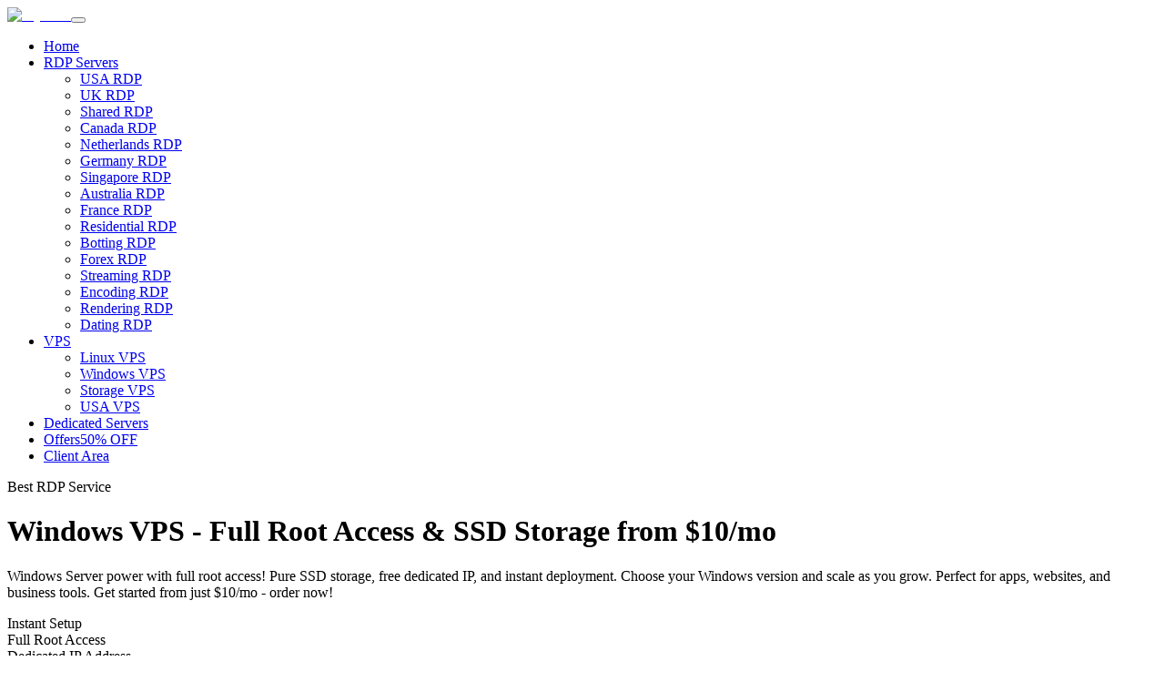

--- FILE ---
content_type: text/html; charset=utf-8
request_url: https://tryrdp.com/windows-vps
body_size: 14221
content:
<!DOCTYPE html><html lang="en"><head><meta charSet="utf-8"/><meta name="viewport" content="width=device-width, initial-scale=1"/><link rel="preload" href="/_next/static/media/a22b1dc24103c00d-s.p.woff2" as="font" crossorigin="" type="font/woff2"/><link rel="preload" as="image" imageSrcSet="/_next/image?url=%2Fimages%2Flogo.png&amp;w=256&amp;q=75 1x, /_next/image?url=%2Fimages%2Flogo.png&amp;w=384&amp;q=75 2x" fetchPriority="high"/><link rel="preload" as="image" imageSrcSet="/_next/image?url=%2Fimages%2Fpayment-methods.png&amp;w=384&amp;q=75 1x, /_next/image?url=%2Fimages%2Fpayment-methods.png&amp;w=640&amp;q=75 2x" fetchPriority="high"/><link rel="stylesheet" href="/_next/static/css/d09ea6c0007bef15.css" data-precedence="next"/><link rel="stylesheet" href="/_next/static/css/d3df112486f97f47.css" data-precedence="next"/><link rel="stylesheet" href="/_next/static/css/8a79a28bfa0e4d28.css" data-precedence="next"/><link rel="stylesheet" href="/_next/static/css/8419bf7e20c871f2.css" data-precedence="next"/><link rel="stylesheet" href="/_next/static/css/9617ba811a6f35fb.css" data-precedence="next"/><link rel="stylesheet" href="/_next/static/css/b3d1a6cc005ab0fe.css" data-precedence="next"/><link rel="stylesheet" href="/_next/static/css/0fb75636f75bcca2.css" data-precedence="next"/><link rel="stylesheet" href="/_next/static/css/faac8badaf78a05a.css" data-precedence="next"/><link rel="preload" as="script" fetchPriority="low" href="/_next/static/chunks/webpack-76afe4c98a0ee26e.js"/><script src="/_next/static/chunks/fd9d1056-2202d685fc2dd68a.js" async=""></script><script src="/_next/static/chunks/2117-fec2a6c647f131f1.js" async=""></script><script src="/_next/static/chunks/main-app-52e4fbbd385af48a.js" async=""></script><script src="/_next/static/chunks/9cc9777a-4c9134f94754a528.js" async=""></script><script src="/_next/static/chunks/319b7c1b-f69e45883ff5e04f.js" async=""></script><script src="/_next/static/chunks/3145-3176f2a3301606cc.js" async=""></script><script src="/_next/static/chunks/1750-e87f6f1aeac615a2.js" async=""></script><script src="/_next/static/chunks/8003-8d2440f58c26c233.js" async=""></script><script src="/_next/static/chunks/3582-61bb9e30f2b31ed0.js" async=""></script><script src="/_next/static/chunks/3195-7e9dd66f9ec46c5f.js" async=""></script><script src="/_next/static/chunks/app/(pages)/windows-vps/page-aa4614cfa712333f.js" async=""></script><script src="/_next/static/chunks/app/layout-29952e6618213519.js" async=""></script><title>Buy Windows VPS $10/mo - Full Root Access | Order Today</title><meta name="description" content="Buy Windows VPS with full root access, SSD storage, 1Gbps speed. USA/UK/CA/NL/FR/DE locations. Instant setup. Accept Bitcoin, PayPal, Cards. Order Windows VPS server now!"/><meta name="keywords" content="buy windows vps, windows vps, windows server hosting, vps windows, cheap windows vps, windows cloud server"/><link rel="canonical" href="https://tryrdp.com/windows-vps"/><meta property="og:title" content="Buy Windows VPS $10/mo - Full Root Access | Order Today"/><meta property="og:description" content="Buy Windows VPS with full root access, SSD storage, 1Gbps speed. USA/UK/CA/NL/FR/DE locations. Instant setup. Accept Bitcoin, PayPal, Cards. Order Windows VPS server now!"/><meta property="og:url" content="https://tryrdp.com/windows-vps"/><meta property="og:site_name" content="TryRDP"/><meta property="og:locale" content="en_US"/><meta property="og:image" content="https://tryrdp.com/images/og-img.jpg"/><meta property="og:image:secure_url" content="https://tryrdp.com/images/og-img.jpg"/><meta property="og:image:width" content="375"/><meta property="og:image:height" content="375"/><meta property="og:image:alt" content="TryRDP"/><meta property="og:image:type" content="image/png"/><meta property="og:type" content="website"/><meta name="twitter:card" content="summary_large_image"/><meta name="twitter:site" content="@tryrdp"/><meta name="twitter:creator" content="@tryrdp"/><meta name="twitter:title" content="Buy Windows VPS $10/mo - Full Root Access | Order Today"/><meta name="twitter:description" content="Buy Windows VPS with full root access, SSD storage, 1Gbps speed. USA/UK/CA/NL/FR/DE locations. Instant setup. Accept Bitcoin, PayPal, Cards. Order Windows VPS server now!"/><meta name="twitter:image" content="https://tryrdp.com/images/og-img.jpg"/><link rel="icon" href="/favicon.ico" type="image/x-icon" sizes="16x16"/><meta name="next-size-adjust"/><script type="application/ld+json">{"@context":"https://schema.org","@type":"Organization","name":"TryRDP","url":"https://tryrdp.com","logo":"https://tryrdp.com/images/logo.png","description":"Professional RDP hosting provider offering remote desktop services, VPS, and dedicated servers with full admin access and 24/7 support.","foundingDate":"2019","address":{"@type":"PostalAddress","addressCountry":"US"},"contactPoint":{"@type":"ContactPoint","contactType":"customer service","availableLanguage":["English"]},"sameAs":["https://twitter.com/tryrdp"]}</script><script src="/_next/static/chunks/polyfills-42372ed130431b0a.js" noModule=""></script></head><body class="__className_40479c"><div><header class="Header_header__xuTiO"><nav class="navbar navbar-expand-lg Nav_navbar__oJ4c7 "><div class="container"><a class="navbar-brand Nav_brand__VTHji" href="/"><img alt="TryRDP" fetchPriority="high" width="163" height="34" decoding="async" data-nimg="1" class="Nav_logo__6I7oa" style="color:transparent" srcSet="/_next/image?url=%2Fimages%2Flogo.png&amp;w=256&amp;q=75 1x, /_next/image?url=%2Fimages%2Flogo.png&amp;w=384&amp;q=75 2x" src="/_next/image?url=%2Fimages%2Flogo.png&amp;w=384&amp;q=75"/></a><button class="navbar-toggler Nav_toggler__SmOZA" type="button" data-bs-toggle="collapse" data-bs-target="#navbarSupportedContent" aria-controls="navbarSupportedContent" aria-expanded="false" aria-label="Toggle navigation"><span class="navbar-toggler-icon"></span></button><div class="collapse navbar-collapse justify-content-end" id="navbarSupportedContent"><ul class="navbar-nav Nav_navList__brP9_"><li class="nav-item"><a class="nav-link Nav_navLink__Yoik6" aria-current="page" href="/">Home</a></li><li class="nav-item dropdown"><a class="nav-link dropdown-toggle Nav_navLink__Yoik6" href="#" role="button" data-bs-toggle="dropdown" aria-expanded="false">RDP Servers</a><ul class="dropdown-menu Nav_dropdownMenu__y4YfK"><li><a class="dropdown-item Nav_dropdownItem__7xwMr" href="/usa-rdp">USA RDP</a></li><li><a class="dropdown-item Nav_dropdownItem__7xwMr" href="/uk-rdp">UK RDP</a></li><li><a class="dropdown-item Nav_dropdownItem__7xwMr" href="/shared-rdp">Shared RDP</a></li><li><a class="dropdown-item Nav_dropdownItem__7xwMr" href="/canada-rdp">Canada RDP</a></li><li><a class="dropdown-item Nav_dropdownItem__7xwMr" href="/netherlands-rdp">Netherlands RDP</a></li><li><a class="dropdown-item Nav_dropdownItem__7xwMr" href="/germany-rdp">Germany RDP</a></li><li><a class="dropdown-item Nav_dropdownItem__7xwMr" href="/singapore-rdp">Singapore RDP</a></li><li><a class="dropdown-item Nav_dropdownItem__7xwMr" href="/australia-rdp">Australia RDP</a></li><li><a class="dropdown-item Nav_dropdownItem__7xwMr" href="/france-rdp">France RDP</a></li><li><a class="dropdown-item Nav_dropdownItem__7xwMr" href="/residential-rdp">Residential RDP</a></li><li><a class="dropdown-item Nav_dropdownItem__7xwMr" href="/botting-rdp">Botting RDP</a></li><li><a class="dropdown-item Nav_dropdownItem__7xwMr" href="/forex-rdp">Forex RDP</a></li><li><a class="dropdown-item Nav_dropdownItem__7xwMr" href="/streaming-rdp">Streaming RDP</a></li><li><a class="dropdown-item Nav_dropdownItem__7xwMr" href="/encoding-rdp">Encoding RDP</a></li><li><a class="dropdown-item Nav_dropdownItem__7xwMr" href="/rendering-rdp">Rendering RDP</a></li><li><a class="dropdown-item Nav_dropdownItem__7xwMr" href="/dating-rdp">Dating RDP</a></li></ul></li><li class="nav-item dropdown"><a class="nav-link dropdown-toggle Nav_navLink__Yoik6" href="#" role="button" data-bs-toggle="dropdown" aria-expanded="false">VPS</a><ul class="dropdown-menu Nav_dropdownMenu__y4YfK"><li><a class="dropdown-item Nav_dropdownItem__7xwMr" href="/linux-vps">Linux VPS</a></li><li><a class="dropdown-item Nav_dropdownItem__7xwMr" href="/windows-vps">Windows VPS</a></li><li><a class="dropdown-item Nav_dropdownItem__7xwMr" href="/storage-vps">Storage VPS</a></li><li><a class="dropdown-item Nav_dropdownItem__7xwMr" href="/usa-rdp">USA VPS</a></li></ul></li><li class="nav-item"><a class="nav-link Nav_navLink__Yoik6" aria-current="page" href="/dedicated-server">Dedicated Servers</a></li><li class="nav-item"><a class="nav-link Nav_navLink__Yoik6 Nav_withBadge__0ZjiC" href="#">Offers<span class="badge Nav_badge__dwI51">50% OFF</span></a></li><li class="nav-item"><a class="btn btn-primary Nav_ctaButton__X9QbY" href="https://my.tryrdp.com/clientarea.php">Client Area<i class="bi bi-arrow-right-short"></i></a></li></ul></div></div></nav><div class="container"><div class="Header_innerPageHero__wPaT7"><div class="Header_heroContentWrapper__5klXA"><div class="Header_heroBadge___IiYO"><i class="bi bi-lightning-charge-fill"></i><span>Best RDP Service</span></div><h1 class="Header_innerPageTitle__MQUTM">Windows VPS - Full Root Access &amp; SSD Storage from $10/mo</h1><p class="Header_innerPageSubtitle__AQQmX">Windows Server power with full root access! Pure SSD storage, free dedicated IP, and instant deployment. Choose your Windows version and scale as you grow. Perfect for apps, websites, and business tools. Get started from just $10/mo - order now!</p><div class="Header_featuresGrid__kUvC9"><div class="Header_featureItem__FOKib"><i class="bi bi-check-circle-fill"></i><span>Instant Setup</span></div><div class="Header_featureItem__FOKib"><i class="bi bi-check-circle-fill"></i><span>Full Root Access</span></div><div class="Header_featureItem__FOKib"><i class="bi bi-check-circle-fill"></i><span>Dedicated IP Address</span></div><div class="Header_featureItem__FOKib"><i class="bi bi-check-circle-fill"></i><span>24/7 Technical Support</span></div><div class="Header_featureItem__FOKib"><i class="bi bi-check-circle-fill"></i><span>99.99% Uptime</span></div><div class="Header_featureItem__FOKib"><i class="bi bi-check-circle-fill"></i><span>Unlimited Bandwidth</span></div></div><div class="Header_heroActions__j2TYU"><div class="Header_testimonialBadgeWrapper__TAGEI"><div class="ProviderBadge_testimonialContainer__pt9cy"><div class="ProviderBadge_testimonialBadge__cpEA1"><div class="ProviderBadge_reviewersRow__m541j"><div class="ProviderBadge_reviewerAvatar__C7Ohm"><img alt="Reviewer" loading="lazy" width="42" height="42" decoding="async" data-nimg="1" style="color:transparent" srcSet="/_next/image?url=%2Fimages%2Freviewers%2Freviewer1.png&amp;w=48&amp;q=75 1x, /_next/image?url=%2Fimages%2Freviewers%2Freviewer1.png&amp;w=96&amp;q=75 2x" src="/_next/image?url=%2Fimages%2Freviewers%2Freviewer1.png&amp;w=96&amp;q=75"/></div><div class="ProviderBadge_reviewerAvatar__C7Ohm"><img alt="Reviewer" loading="lazy" width="42" height="42" decoding="async" data-nimg="1" style="color:transparent" srcSet="/_next/image?url=%2Fimages%2Freviewers%2Freviewer2.png&amp;w=48&amp;q=75 1x, /_next/image?url=%2Fimages%2Freviewers%2Freviewer2.png&amp;w=96&amp;q=75 2x" src="/_next/image?url=%2Fimages%2Freviewers%2Freviewer2.png&amp;w=96&amp;q=75"/></div><div class="ProviderBadge_reviewerAvatar__C7Ohm"><img alt="Reviewer" loading="lazy" width="42" height="42" decoding="async" data-nimg="1" style="color:transparent" srcSet="/_next/image?url=%2Fimages%2Freviewers%2Freviewer3.png&amp;w=48&amp;q=75 1x, /_next/image?url=%2Fimages%2Freviewers%2Freviewer3.png&amp;w=96&amp;q=75 2x" src="/_next/image?url=%2Fimages%2Freviewers%2Freviewer3.png&amp;w=96&amp;q=75"/></div></div><div class="ProviderBadge_testimonialContent__rxEsv"><p class="ProviderBadge_testimonialSubtitle__zSbO0">People rated TryRDP</p><div class="ProviderBadge_ratingRow__V3ZCR"><h3 class="ProviderBadge_ratingNumber__MKonh">4.9</h3><div class="ProviderBadge_starsRow__kspl6"><i class="bi bi-star-fill" style="color:#ffa800"></i><i class="bi bi-star-fill" style="color:#ffa800"></i><i class="bi bi-star-fill" style="color:#ffa800"></i><i class="bi bi-star-fill" style="color:#ffa800"></i><i class="bi bi-star-fill" style="color:#ffa800"></i></div></div></div></div></div></div><a href="#pricing" class="Header_primaryCTA__VF9rX">Get started<i class="bi bi-arrow-right"></i></a></div></div></div></div></header><main><div id="pricing" class="container-fluid"><div class="container pt-5 pb-5 mt-2 mb-2"><div class="row mb-5"><div class="col-12 text-center"><div class="custom-container-sm"><h2 class="RowTitle_row-title__SLt8f">Plans and Pricing</h2></div></div></div><div class="row g-4"><div class="col-sm-12 col-md-6 col-xl-4 mb-3"><div class="Package_package__MZgd0  text-center mb-4"><div class="Package_title__mb0VK mb-3">Windows VPS #1</div><div class="Package_price__P33cs mb-3">$<!-- -->10<span>/<!-- -->mo</span></div><div class="Package_features__vFnYg mb-4"><ul><li>1 Core CPU</li><li>Full Root Access</li><li>2GB RAM</li><li>50GB SSD</li><li>1GBPS Speed</li><li>Windows OS</li><li>1 Dedicated IP</li><li>2TB Bandwidth</li><li>Control Panel</li><li>Location US/UK/CA/NL/FR/DE</li><li>Instant Setup</li></ul></div><div class="Package_btn-container__n0zAq"><a href="https://my.tryrdp.com/index.php?rp=/store/linux-vps/kvm-str-1" class="btn btn-outline-primary btn-lg px-4 fw-bold w-100">Choose Plan</a></div></div></div><div class="col-sm-12 col-md-6 col-xl-4 mb-3"><div class="Package_package__MZgd0  text-center mb-4"><div class="Package_title__mb0VK mb-3">Windows VPS #2</div><div class="Package_price__P33cs mb-3">$<!-- -->20<span>/<!-- -->mo</span></div><div class="Package_features__vFnYg mb-4"><ul><li>2 Core CPU</li><li>Full Root Access</li><li>4GB RAM</li><li>80GB SSD</li><li>1GBPS Speed</li><li>Windows OS</li><li>1 Dedicated IP</li><li>4TB Bandwidth</li><li>Control Panel</li><li>Location US/UK/CA/NL/FR/DE</li><li>Instant Setup</li></ul></div><div class="Package_btn-container__n0zAq"><a href="https://my.tryrdp.com/index.php?rp=/store/linux-vps/kvm-rglr-2" class="btn btn-outline-primary btn-lg px-4 fw-bold w-100">Choose Plan</a></div></div></div><div class="col-sm-12 col-md-6 col-xl-4 mb-3"><div class="Package_package__MZgd0 Package_trending___Wo5c text-center mb-4"><div class="Package_title__mb0VK mb-3">Windows VPS #3</div><div class="Package_price__P33cs mb-3">$<!-- -->30<span>/<!-- -->mo</span></div><div class="Package_features__vFnYg mb-4"><ul><li>3 Core CPU</li><li>Full Root Access</li><li>6GB RAM</li><li>120GB SSD</li><li>1GBPS Speed</li><li>Windows OS</li><li>1 Dedicated IP</li><li>5TB Bandwidth</li><li>Control Panel</li><li>Location US/UK/CA/NL/FR/DE</li><li>Instant Setup</li></ul></div><div class="Package_btn-container__n0zAq"><a href="https://my.tryrdp.com/index.php?rp=/store/linux-vps/kvm-pro-3" class="btn btn-outline-primary btn-lg px-4 fw-bold w-100">Choose Plan</a></div></div></div><div class="col-sm-12 col-md-6 col-xl-4 mb-3"><div class="Package_package__MZgd0  text-center mb-4"><div class="Package_title__mb0VK mb-3">Windows VPS #4</div><div class="Package_price__P33cs mb-3">$<!-- -->40<span>/<!-- -->mo</span></div><div class="Package_features__vFnYg mb-4"><ul><li>4 Core CPU</li><li>Full Root Access</li><li>8GB RAM</li><li>180GB SSD</li><li>1GBPS Speed</li><li>Windows OS</li><li>1 Dedicated IP</li><li>6TB Bandwidth</li><li>Control Panel</li><li>Location US/UK/CA/NL/FR/DE</li><li>Instant Setup</li></ul></div><div class="Package_btn-container__n0zAq"><a href="https://my.tryrdp.com/cart.php?a=add&amp;pid=54" class="btn btn-outline-primary btn-lg px-4 fw-bold w-100">Choose Plan</a></div></div></div><div class="col-sm-12 col-md-6 col-xl-4 mb-3"><div class="Package_package__MZgd0  text-center mb-4"><div class="Package_title__mb0VK mb-3">Windows VPS #5</div><div class="Package_price__P33cs mb-3">$<!-- -->60<span>/<!-- -->mo</span></div><div class="Package_features__vFnYg mb-4"><ul><li>6 Core CPU</li><li>Full Root Access</li><li>16GB RAM</li><li>240GB SSD</li><li>1GBPS Speed</li><li>Windows OS</li><li>1 Dedicated IP</li><li>8TB Bandwidth</li><li>Control Panel</li><li>Location US/UK/CA/NL/FR/DE</li><li>Instant Setup</li></ul></div><div class="Package_btn-container__n0zAq"><a href="https://my.tryrdp.com/cart.php?a=add&amp;pid=55" class="btn btn-outline-primary btn-lg px-4 fw-bold w-100">Choose Plan</a></div></div></div><div class="col-sm-12 col-md-6 col-xl-4 mb-3"><div class="Package_package__MZgd0  text-center mb-4"><div class="Package_title__mb0VK mb-3">Windows VPS #6</div><div class="Package_price__P33cs mb-3">$<!-- -->90<span>/<!-- -->mo</span></div><div class="Package_features__vFnYg mb-4"><ul><li>8 Core CPU</li><li>Full Root Access</li><li>32GB RAM</li><li>360GB SSD</li><li>1GBPS Speed</li><li>Windows OS</li><li>1 Dedicated IP</li><li>10TB Bandwidth</li><li>Control Panel</li><li>Location US/UK/CA/NL/FR/DE</li><li>Instant Setup</li></ul></div><div class="Package_btn-container__n0zAq"><a href="https://my.tryrdp.com/cart.php?a=add&amp;pid=56" class="btn btn-outline-primary btn-lg px-4 fw-bold w-100">Choose Plan</a></div></div></div></div></div></div><div class="container-fluid"><div class="container pt-5 pb-5 mt-2 mb-2"><div class="row mb-5"><div class="col-12 text-center"><div class="custom-container-sm"><h2 class="RowTitle_row-title__SLt8f">All Windows RDP Plans Include</h2></div></div></div><div class="row g-4"><div class="col-md-6 col-lg-4 mb-3"><div class="PlanFeature_featureCard__R0M65"><div class="PlanFeature_iconWrapper__S9mHv"><div class="PlanFeature_iconContainer__HkuEW "><i class="bi bi-bi bi-cpu-fill"></i></div><div class="PlanFeature_iconBg__AnY_r"></div></div><div class="PlanFeature_contentWrapper__NeICO"><h4 class="PlanFeature_title__yoWYx">High Performance</h4><p class="PlanFeature_description___nklK">Our servers are equipped with powerful processors and SSD storage, ensuring smooth and efficient performance for all your remote desktop needs.</p></div><div class="PlanFeature_hoverAccent__P6AIk"></div></div></div><div class="col-md-6 col-lg-4 mb-3"><div class="PlanFeature_featureCard__R0M65"><div class="PlanFeature_iconWrapper__S9mHv"><div class="PlanFeature_iconContainer__HkuEW "><i class="bi bi-bi bi-person-check"></i></div><div class="PlanFeature_iconBg__AnY_r"></div></div><div class="PlanFeature_contentWrapper__NeICO"><h4 class="PlanFeature_title__yoWYx">Full Root Access</h4><p class="PlanFeature_description___nklK">Take full control of your VPS server with Full Root Access. Easily customize and manage your system just the way you want it.</p></div><div class="PlanFeature_hoverAccent__P6AIk"></div></div></div><div class="col-md-6 col-lg-4 mb-3"><div class="PlanFeature_featureCard__R0M65"><div class="PlanFeature_iconWrapper__S9mHv"><div class="PlanFeature_iconContainer__HkuEW "><i class="bi bi-bi bi-device-ssd-fill"></i></div><div class="PlanFeature_iconBg__AnY_r"></div></div><div class="PlanFeature_contentWrapper__NeICO"><h4 class="PlanFeature_title__yoWYx">Fast SSD Storage</h4><p class="PlanFeature_description___nklK">Boost speed and reliability with SSD Storage faster data access for a smoother, responsive experience</p></div><div class="PlanFeature_hoverAccent__P6AIk"></div></div></div><div class="col-md-6 col-lg-4 mb-3"><div class="PlanFeature_featureCard__R0M65"><div class="PlanFeature_iconWrapper__S9mHv"><div class="PlanFeature_iconContainer__HkuEW "><i class="bi bi-bi bi-cloud-arrow-down-fill"></i></div><div class="PlanFeature_iconBg__AnY_r"></div></div><div class="PlanFeature_contentWrapper__NeICO"><h4 class="PlanFeature_title__yoWYx">Unlimited Bandwidth</h4><p class="PlanFeature_description___nklK">Stream, download, and browse without limits! Enjoy uninterrupted connectivity with Unlimited Bandwidth.</p></div><div class="PlanFeature_hoverAccent__P6AIk"></div></div></div><div class="col-md-6 col-lg-4 mb-3"><div class="PlanFeature_featureCard__R0M65"><div class="PlanFeature_iconWrapper__S9mHv"><div class="PlanFeature_iconContainer__HkuEW "><i class="bi bi-bi bi-speedometer"></i></div><div class="PlanFeature_iconBg__AnY_r"></div></div><div class="PlanFeature_contentWrapper__NeICO"><h4 class="PlanFeature_title__yoWYx">1GBPS Port</h4><p class="PlanFeature_description___nklK">Experience lightning-fast connections with a 1GBPS Port unleash speed at your fingertips.</p></div><div class="PlanFeature_hoverAccent__P6AIk"></div></div></div><div class="col-md-6 col-lg-4 mb-3"><div class="PlanFeature_featureCard__R0M65"><div class="PlanFeature_iconWrapper__S9mHv"><div class="PlanFeature_iconContainer__HkuEW "><i class="bi bi-bi bi-menu-button-wide-fill"></i></div><div class="PlanFeature_iconBg__AnY_r"></div></div><div class="PlanFeature_contentWrapper__NeICO"><h4 class="PlanFeature_title__yoWYx">Operating Systems</h4><p class="PlanFeature_description___nklK">Choose the perfect Operating System for your needs at TryRDP. Pick from a range of free Linux options or Windows Server.</p></div><div class="PlanFeature_hoverAccent__P6AIk"></div></div></div><div class="col-md-6 col-lg-4 mb-3"><div class="PlanFeature_featureCard__R0M65"><div class="PlanFeature_iconWrapper__S9mHv"><div class="PlanFeature_iconContainer__HkuEW "><i class="bi bi-bi bi-ethernet"></i></div><div class="PlanFeature_iconBg__AnY_r"></div></div><div class="PlanFeature_contentWrapper__NeICO"><h4 class="PlanFeature_title__yoWYx">Additional IPv4</h4><p class="PlanFeature_description___nklK">We offer an extra IPv4 based on the provided justification. The pricing for an additional IPv4 is location-dependent.</p></div><div class="PlanFeature_hoverAccent__P6AIk"></div></div></div><div class="col-md-6 col-lg-4 mb-3"><div class="PlanFeature_featureCard__R0M65"><div class="PlanFeature_iconWrapper__S9mHv"><div class="PlanFeature_iconContainer__HkuEW "><i class="bi bi-globe-americas"></i></div><div class="PlanFeature_iconBg__AnY_r"></div></div><div class="PlanFeature_contentWrapper__NeICO"><h4 class="PlanFeature_title__yoWYx">Multiple Locations</h4><p class="PlanFeature_description___nklK">Work from anywhere with Geographic Flexibility seamless access and control of your VPS no matter where you are.</p></div><div class="PlanFeature_hoverAccent__P6AIk"></div></div></div><div class="col-md-6 col-lg-4 mb-3"><div class="PlanFeature_featureCard__R0M65"><div class="PlanFeature_iconWrapper__S9mHv"><div class="PlanFeature_iconContainer__HkuEW "><i class="bi bi-bi bi-truck"></i></div><div class="PlanFeature_iconBg__AnY_r"></div></div><div class="PlanFeature_contentWrapper__NeICO"><h4 class="PlanFeature_title__yoWYx">Guaranteed Resources</h4><p class="PlanFeature_description___nklK">Experience rock-solid performance with our Guaranteed Resources your dedicated server&#x27;s assurance for unwavering reliability.</p></div><div class="PlanFeature_hoverAccent__P6AIk"></div></div></div></div></div></div><div class="container-fluid"><div class="container pt-5 pb-5 mt-2 mb-2"><div class="row mb-5"><div class="col-12 text-center"><div class="custom-container-sm"><h2 class="RowTitle_row-title__SLt8f">Our Server Locations</h2></div></div></div><div class="ServerLocationsMap_mapWrapper___yVkX"><div class="ServerLocationsMap_mapSection__HyTW8"><div class="ServerLocationsMap_mapContainer__1R63v"><div class="ServerLocationsMap_chart__hTJ59"></div></div><div class="ServerLocationsMap_statsPanel__sUxp7"><div class="ServerLocationsMap_statCard__eEUku"><div class="ServerLocationsMap_statHeader__NUCvF"><div class="ServerLocationsMap_statIconLarge__quP5y"><i class="bi bi-globe2"></i></div></div><div class="ServerLocationsMap_statNumber__JxHZ2">12</div><div class="ServerLocationsMap_statLabel__IknHG">Global Locations</div></div><div class="ServerLocationsMap_quickStats__e8R4j"><h3 class="ServerLocationsMap_quickStatsTitle__9KbXn">Network Stats</h3><div class="ServerLocationsMap_quickStatsList__pldDF"><div class="ServerLocationsMap_quickStatItem__wLuQj"><span class="ServerLocationsMap_quickStatLabel__71JwZ">Avg. Latency</span><span class="ServerLocationsMap_quickStatValue__x9tHX">5ms</span></div><div class="ServerLocationsMap_quickStatItem__wLuQj"><span class="ServerLocationsMap_quickStatLabel__71JwZ">Avg. Uptime</span><span class="ServerLocationsMap_quickStatValue__x9tHX">99.9%</span></div><div class="ServerLocationsMap_quickStatItem__wLuQj"><span class="ServerLocationsMap_quickStatLabel__71JwZ">Bandwidth</span><span class="ServerLocationsMap_quickStatValue__x9tHX">10 Gbps</span></div><div class="ServerLocationsMap_quickStatItem__wLuQj"><span class="ServerLocationsMap_quickStatLabel__71JwZ">DDoS Protection</span><span class="ServerLocationsMap_quickStatValue__x9tHX">Active</span></div></div></div></div></div><div class="ServerLocationsMap_regionsSection__3GBZE"><div class="ServerLocationsMap_regionTabs__zJE1P"><button class="ServerLocationsMap_regionTab__DN65R ServerLocationsMap_active__jmgXp">All</button><button class="ServerLocationsMap_regionTab__DN65R ">North America</button><button class="ServerLocationsMap_regionTab__DN65R ">Europe</button><button class="ServerLocationsMap_regionTab__DN65R ">Asia</button><button class="ServerLocationsMap_regionTab__DN65R ">Oceania</button></div><div class="ServerLocationsMap_locationsGrid__CRSEL"><div class="ServerLocationsMap_locationCard__qzxnr"><div class="ServerLocationsMap_locationHeader__mxxW7"><div class="ServerLocationsMap_locationIcon__fueev"><i class="bi bi-hdd-network-fill"></i></div><div class="ServerLocationsMap_locationInfo__u2KMQ"><h3 class="ServerLocationsMap_locationName__dmHhM">UK (London)</h3><span class="ServerLocationsMap_locationRegion__qgZF0">Europe</span></div></div><div class="ServerLocationsMap_locationBody__3pNkp"><div class="ServerLocationsMap_locationStatus__AQo3p"><span class="ServerLocationsMap_statusIndicator__AwOmu"></span><span class="ServerLocationsMap_statusText__MXV9V">Operational</span></div><div class="ServerLocationsMap_statsRow__f98Ed"><div class="ServerLocationsMap_statItem__Lg77e"><span class="ServerLocationsMap_statValue__dSwl6">99.9%</span><span class="ServerLocationsMap_statItemLabel__AG99i">Uptime</span></div><div class="ServerLocationsMap_statItem__Lg77e"><span class="ServerLocationsMap_statValue__dSwl6">2ms</span><span class="ServerLocationsMap_statItemLabel__AG99i">Latency</span></div></div></div></div><div class="ServerLocationsMap_locationCard__qzxnr"><div class="ServerLocationsMap_locationHeader__mxxW7"><div class="ServerLocationsMap_locationIcon__fueev"><i class="bi bi-hdd-network-fill"></i></div><div class="ServerLocationsMap_locationInfo__u2KMQ"><h3 class="ServerLocationsMap_locationName__dmHhM">Netherlands (Amsterdam)</h3><span class="ServerLocationsMap_locationRegion__qgZF0">Europe</span></div></div><div class="ServerLocationsMap_locationBody__3pNkp"><div class="ServerLocationsMap_locationStatus__AQo3p"><span class="ServerLocationsMap_statusIndicator__AwOmu"></span><span class="ServerLocationsMap_statusText__MXV9V">Operational</span></div><div class="ServerLocationsMap_statsRow__f98Ed"><div class="ServerLocationsMap_statItem__Lg77e"><span class="ServerLocationsMap_statValue__dSwl6">99.9%</span><span class="ServerLocationsMap_statItemLabel__AG99i">Uptime</span></div><div class="ServerLocationsMap_statItem__Lg77e"><span class="ServerLocationsMap_statValue__dSwl6">3ms</span><span class="ServerLocationsMap_statItemLabel__AG99i">Latency</span></div></div></div></div><div class="ServerLocationsMap_locationCard__qzxnr"><div class="ServerLocationsMap_locationHeader__mxxW7"><div class="ServerLocationsMap_locationIcon__fueev"><i class="bi bi-hdd-network-fill"></i></div><div class="ServerLocationsMap_locationInfo__u2KMQ"><h3 class="ServerLocationsMap_locationName__dmHhM">Singapore (Serangoon)</h3><span class="ServerLocationsMap_locationRegion__qgZF0">Asia</span></div></div><div class="ServerLocationsMap_locationBody__3pNkp"><div class="ServerLocationsMap_locationStatus__AQo3p"><span class="ServerLocationsMap_statusIndicator__AwOmu"></span><span class="ServerLocationsMap_statusText__MXV9V">Operational</span></div><div class="ServerLocationsMap_statsRow__f98Ed"><div class="ServerLocationsMap_statItem__Lg77e"><span class="ServerLocationsMap_statValue__dSwl6">99.9%</span><span class="ServerLocationsMap_statItemLabel__AG99i">Uptime</span></div><div class="ServerLocationsMap_statItem__Lg77e"><span class="ServerLocationsMap_statValue__dSwl6">5ms</span><span class="ServerLocationsMap_statItemLabel__AG99i">Latency</span></div></div></div></div><div class="ServerLocationsMap_locationCard__qzxnr"><div class="ServerLocationsMap_locationHeader__mxxW7"><div class="ServerLocationsMap_locationIcon__fueev"><i class="bi bi-hdd-network-fill"></i></div><div class="ServerLocationsMap_locationInfo__u2KMQ"><h3 class="ServerLocationsMap_locationName__dmHhM">Finland (Helsinki)</h3><span class="ServerLocationsMap_locationRegion__qgZF0">Europe</span></div></div><div class="ServerLocationsMap_locationBody__3pNkp"><div class="ServerLocationsMap_locationStatus__AQo3p"><span class="ServerLocationsMap_statusIndicator__AwOmu"></span><span class="ServerLocationsMap_statusText__MXV9V">Operational</span></div><div class="ServerLocationsMap_statsRow__f98Ed"><div class="ServerLocationsMap_statItem__Lg77e"><span class="ServerLocationsMap_statValue__dSwl6">99.9%</span><span class="ServerLocationsMap_statItemLabel__AG99i">Uptime</span></div><div class="ServerLocationsMap_statItem__Lg77e"><span class="ServerLocationsMap_statValue__dSwl6">4ms</span><span class="ServerLocationsMap_statItemLabel__AG99i">Latency</span></div></div></div></div><div class="ServerLocationsMap_locationCard__qzxnr"><div class="ServerLocationsMap_locationHeader__mxxW7"><div class="ServerLocationsMap_locationIcon__fueev"><i class="bi bi-hdd-network-fill"></i></div><div class="ServerLocationsMap_locationInfo__u2KMQ"><h3 class="ServerLocationsMap_locationName__dmHhM">USA (Los Angeles)</h3><span class="ServerLocationsMap_locationRegion__qgZF0">North America</span></div></div><div class="ServerLocationsMap_locationBody__3pNkp"><div class="ServerLocationsMap_locationStatus__AQo3p"><span class="ServerLocationsMap_statusIndicator__AwOmu"></span><span class="ServerLocationsMap_statusText__MXV9V">Operational</span></div><div class="ServerLocationsMap_statsRow__f98Ed"><div class="ServerLocationsMap_statItem__Lg77e"><span class="ServerLocationsMap_statValue__dSwl6">99.9%</span><span class="ServerLocationsMap_statItemLabel__AG99i">Uptime</span></div><div class="ServerLocationsMap_statItem__Lg77e"><span class="ServerLocationsMap_statValue__dSwl6">8ms</span><span class="ServerLocationsMap_statItemLabel__AG99i">Latency</span></div></div></div></div><div class="ServerLocationsMap_locationCard__qzxnr"><div class="ServerLocationsMap_locationHeader__mxxW7"><div class="ServerLocationsMap_locationIcon__fueev"><i class="bi bi-hdd-network-fill"></i></div><div class="ServerLocationsMap_locationInfo__u2KMQ"><h3 class="ServerLocationsMap_locationName__dmHhM">USA (New York)</h3><span class="ServerLocationsMap_locationRegion__qgZF0">North America</span></div></div><div class="ServerLocationsMap_locationBody__3pNkp"><div class="ServerLocationsMap_locationStatus__AQo3p"><span class="ServerLocationsMap_statusIndicator__AwOmu"></span><span class="ServerLocationsMap_statusText__MXV9V">Operational</span></div><div class="ServerLocationsMap_statsRow__f98Ed"><div class="ServerLocationsMap_statItem__Lg77e"><span class="ServerLocationsMap_statValue__dSwl6">99.9%</span><span class="ServerLocationsMap_statItemLabel__AG99i">Uptime</span></div><div class="ServerLocationsMap_statItem__Lg77e"><span class="ServerLocationsMap_statValue__dSwl6">6ms</span><span class="ServerLocationsMap_statItemLabel__AG99i">Latency</span></div></div></div></div><div class="ServerLocationsMap_locationCard__qzxnr"><div class="ServerLocationsMap_locationHeader__mxxW7"><div class="ServerLocationsMap_locationIcon__fueev"><i class="bi bi-hdd-network-fill"></i></div><div class="ServerLocationsMap_locationInfo__u2KMQ"><h3 class="ServerLocationsMap_locationName__dmHhM">USA (Dallas)</h3><span class="ServerLocationsMap_locationRegion__qgZF0">North America</span></div></div><div class="ServerLocationsMap_locationBody__3pNkp"><div class="ServerLocationsMap_locationStatus__AQo3p"><span class="ServerLocationsMap_statusIndicator__AwOmu"></span><span class="ServerLocationsMap_statusText__MXV9V">Operational</span></div><div class="ServerLocationsMap_statsRow__f98Ed"><div class="ServerLocationsMap_statItem__Lg77e"><span class="ServerLocationsMap_statValue__dSwl6">99.9%</span><span class="ServerLocationsMap_statItemLabel__AG99i">Uptime</span></div><div class="ServerLocationsMap_statItem__Lg77e"><span class="ServerLocationsMap_statValue__dSwl6">7ms</span><span class="ServerLocationsMap_statItemLabel__AG99i">Latency</span></div></div></div></div><div class="ServerLocationsMap_locationCard__qzxnr"><div class="ServerLocationsMap_locationHeader__mxxW7"><div class="ServerLocationsMap_locationIcon__fueev"><i class="bi bi-hdd-network-fill"></i></div><div class="ServerLocationsMap_locationInfo__u2KMQ"><h3 class="ServerLocationsMap_locationName__dmHhM">USA (Buffalo)</h3><span class="ServerLocationsMap_locationRegion__qgZF0">North America</span></div></div><div class="ServerLocationsMap_locationBody__3pNkp"><div class="ServerLocationsMap_locationStatus__AQo3p"><span class="ServerLocationsMap_statusIndicator__AwOmu"></span><span class="ServerLocationsMap_statusText__MXV9V">Operational</span></div><div class="ServerLocationsMap_statsRow__f98Ed"><div class="ServerLocationsMap_statItem__Lg77e"><span class="ServerLocationsMap_statValue__dSwl6">99.9%</span><span class="ServerLocationsMap_statItemLabel__AG99i">Uptime</span></div><div class="ServerLocationsMap_statItem__Lg77e"><span class="ServerLocationsMap_statValue__dSwl6">6ms</span><span class="ServerLocationsMap_statItemLabel__AG99i">Latency</span></div></div></div></div><div class="ServerLocationsMap_locationCard__qzxnr"><div class="ServerLocationsMap_locationHeader__mxxW7"><div class="ServerLocationsMap_locationIcon__fueev"><i class="bi bi-hdd-network-fill"></i></div><div class="ServerLocationsMap_locationInfo__u2KMQ"><h3 class="ServerLocationsMap_locationName__dmHhM">France (Strasbourg)</h3><span class="ServerLocationsMap_locationRegion__qgZF0">Europe</span></div></div><div class="ServerLocationsMap_locationBody__3pNkp"><div class="ServerLocationsMap_locationStatus__AQo3p"><span class="ServerLocationsMap_statusIndicator__AwOmu"></span><span class="ServerLocationsMap_statusText__MXV9V">Operational</span></div><div class="ServerLocationsMap_statsRow__f98Ed"><div class="ServerLocationsMap_statItem__Lg77e"><span class="ServerLocationsMap_statValue__dSwl6">99.9%</span><span class="ServerLocationsMap_statItemLabel__AG99i">Uptime</span></div><div class="ServerLocationsMap_statItem__Lg77e"><span class="ServerLocationsMap_statValue__dSwl6">3ms</span><span class="ServerLocationsMap_statItemLabel__AG99i">Latency</span></div></div></div></div><div class="ServerLocationsMap_locationCard__qzxnr"><div class="ServerLocationsMap_locationHeader__mxxW7"><div class="ServerLocationsMap_locationIcon__fueev"><i class="bi bi-hdd-network-fill"></i></div><div class="ServerLocationsMap_locationInfo__u2KMQ"><h3 class="ServerLocationsMap_locationName__dmHhM">Germany (Falkenstein)</h3><span class="ServerLocationsMap_locationRegion__qgZF0">Europe</span></div></div><div class="ServerLocationsMap_locationBody__3pNkp"><div class="ServerLocationsMap_locationStatus__AQo3p"><span class="ServerLocationsMap_statusIndicator__AwOmu"></span><span class="ServerLocationsMap_statusText__MXV9V">Operational</span></div><div class="ServerLocationsMap_statsRow__f98Ed"><div class="ServerLocationsMap_statItem__Lg77e"><span class="ServerLocationsMap_statValue__dSwl6">99.9%</span><span class="ServerLocationsMap_statItemLabel__AG99i">Uptime</span></div><div class="ServerLocationsMap_statItem__Lg77e"><span class="ServerLocationsMap_statValue__dSwl6">3ms</span><span class="ServerLocationsMap_statItemLabel__AG99i">Latency</span></div></div></div></div><div class="ServerLocationsMap_locationCard__qzxnr"><div class="ServerLocationsMap_locationHeader__mxxW7"><div class="ServerLocationsMap_locationIcon__fueev"><i class="bi bi-hdd-network-fill"></i></div><div class="ServerLocationsMap_locationInfo__u2KMQ"><h3 class="ServerLocationsMap_locationName__dmHhM">Canada (Montreal)</h3><span class="ServerLocationsMap_locationRegion__qgZF0">North America</span></div></div><div class="ServerLocationsMap_locationBody__3pNkp"><div class="ServerLocationsMap_locationStatus__AQo3p"><span class="ServerLocationsMap_statusIndicator__AwOmu"></span><span class="ServerLocationsMap_statusText__MXV9V">Operational</span></div><div class="ServerLocationsMap_statsRow__f98Ed"><div class="ServerLocationsMap_statItem__Lg77e"><span class="ServerLocationsMap_statValue__dSwl6">99.9%</span><span class="ServerLocationsMap_statItemLabel__AG99i">Uptime</span></div><div class="ServerLocationsMap_statItem__Lg77e"><span class="ServerLocationsMap_statValue__dSwl6">7ms</span><span class="ServerLocationsMap_statItemLabel__AG99i">Latency</span></div></div></div></div><div class="ServerLocationsMap_locationCard__qzxnr"><div class="ServerLocationsMap_locationHeader__mxxW7"><div class="ServerLocationsMap_locationIcon__fueev"><i class="bi bi-hdd-network-fill"></i></div><div class="ServerLocationsMap_locationInfo__u2KMQ"><h3 class="ServerLocationsMap_locationName__dmHhM">Australia (Sydney)</h3><span class="ServerLocationsMap_locationRegion__qgZF0">Oceania</span></div></div><div class="ServerLocationsMap_locationBody__3pNkp"><div class="ServerLocationsMap_locationStatus__AQo3p"><span class="ServerLocationsMap_statusIndicator__AwOmu"></span><span class="ServerLocationsMap_statusText__MXV9V">Operational</span></div><div class="ServerLocationsMap_statsRow__f98Ed"><div class="ServerLocationsMap_statItem__Lg77e"><span class="ServerLocationsMap_statValue__dSwl6">99.9%</span><span class="ServerLocationsMap_statItemLabel__AG99i">Uptime</span></div><div class="ServerLocationsMap_statItem__Lg77e"><span class="ServerLocationsMap_statValue__dSwl6">9ms</span><span class="ServerLocationsMap_statItemLabel__AG99i">Latency</span></div></div></div></div></div></div></div></div></div><div class="container-fluid"><div class="container pt-5 pb-5 mt-2 mb-2"><div class="row mb-5"><div class="col-12 text-center"><div class="custom-container-sm"><h2 class="RowTitle_row-title__SLt8f">Why Buy Windows VPS From Us?</h2></div></div></div><div class="row g-4"><div class="col-md-6 col-lg-4 mb-3"><div class="PlanFeature_featureCard__R0M65"><div class="PlanFeature_iconWrapper__S9mHv"><div class="PlanFeature_iconContainer__HkuEW PlanFeature_outlineIcon__dKcqP"><i class="bi bi-bi bi-reception-4"></i></div><div class="PlanFeature_iconBg__AnY_r"></div></div><div class="PlanFeature_contentWrapper__NeICO"><h4 class="PlanFeature_title__yoWYx">99.9% Uptime</h4><p class="PlanFeature_description___nklK">We are providing servers with almost 99% uptime. We gurantee you for 99% of server uptime.</p></div><div class="PlanFeature_hoverAccent__P6AIk"></div></div></div><div class="col-md-6 col-lg-4 mb-3"><div class="PlanFeature_featureCard__R0M65"><div class="PlanFeature_iconWrapper__S9mHv"><div class="PlanFeature_iconContainer__HkuEW PlanFeature_outlineIcon__dKcqP"><i class="bi bi-bi bi-clock-fill"></i></div><div class="PlanFeature_iconBg__AnY_r"></div></div><div class="PlanFeature_contentWrapper__NeICO"><h4 class="PlanFeature_title__yoWYx">Live Support</h4><p class="PlanFeature_description___nklK">We offer instant support and aim to solve your problems as quickly as possible.</p></div><div class="PlanFeature_hoverAccent__P6AIk"></div></div></div><div class="col-md-6 col-lg-4 mb-3"><div class="PlanFeature_featureCard__R0M65"><div class="PlanFeature_iconWrapper__S9mHv"><div class="PlanFeature_iconContainer__HkuEW PlanFeature_outlineIcon__dKcqP"><i class="bi bi-bi bi-cash-coin"></i></div><div class="PlanFeature_iconBg__AnY_r"></div></div><div class="PlanFeature_contentWrapper__NeICO"><h4 class="PlanFeature_title__yoWYx">Money Back Guarantee</h4><p class="PlanFeature_description___nklK">Enjoy peace of mind with our 72-hour money-back guarantee on dedicated server plans.</p></div><div class="PlanFeature_hoverAccent__P6AIk"></div></div></div><div class="col-md-6 col-lg-4 mb-3"><div class="PlanFeature_featureCard__R0M65"><div class="PlanFeature_iconWrapper__S9mHv"><div class="PlanFeature_iconContainer__HkuEW PlanFeature_outlineIcon__dKcqP"><i class="bi bi-bi bi-gear-fill"></i></div><div class="PlanFeature_iconBg__AnY_r"></div></div><div class="PlanFeature_contentWrapper__NeICO"><h4 class="PlanFeature_title__yoWYx">Zero Setup Fees</h4><p class="PlanFeature_description___nklK">Start hassle-free with Zero Setup Fees because getting started should be simple and cost-free.</p></div><div class="PlanFeature_hoverAccent__P6AIk"></div></div></div><div class="col-md-6 col-lg-4 mb-3"><div class="PlanFeature_featureCard__R0M65"><div class="PlanFeature_iconWrapper__S9mHv"><div class="PlanFeature_iconContainer__HkuEW PlanFeature_outlineIcon__dKcqP"><i class="bi bi-bi bi-currency-dollar"></i></div><div class="PlanFeature_iconBg__AnY_r"></div></div><div class="PlanFeature_contentWrapper__NeICO"><h4 class="PlanFeature_title__yoWYx">Affordable Services</h4><p class="PlanFeature_description___nklK">Experience affordability without compromise unlock top-notch VPS services that won&#x27;t break the bank.</p></div><div class="PlanFeature_hoverAccent__P6AIk"></div></div></div><div class="col-md-6 col-lg-4 mb-3"><div class="PlanFeature_featureCard__R0M65"><div class="PlanFeature_iconWrapper__S9mHv"><div class="PlanFeature_iconContainer__HkuEW PlanFeature_outlineIcon__dKcqP"><i class="bi bi-bi bi-patch-check-fill"></i></div><div class="PlanFeature_iconBg__AnY_r"></div></div><div class="PlanFeature_contentWrapper__NeICO"><h4 class="PlanFeature_title__yoWYx">100% Trusted</h4><p class="PlanFeature_description___nklK">TryRDP is your 100% trusted partner for reliable and proven service, with 5 years in the business and over 50K clients worldwide.</p></div><div class="PlanFeature_hoverAccent__P6AIk"></div></div></div><div class="col-md-6 col-lg-4 mb-3"><div class="PlanFeature_featureCard__R0M65"><div class="PlanFeature_iconWrapper__S9mHv"><div class="PlanFeature_iconContainer__HkuEW PlanFeature_outlineIcon__dKcqP"><i class="bi bi-bi bi-shield-fill-check"></i></div><div class="PlanFeature_iconBg__AnY_r"></div></div><div class="PlanFeature_contentWrapper__NeICO"><h4 class="PlanFeature_title__yoWYx">Advanced Security</h4><p class="PlanFeature_description___nklK">Rest easy with us our high-security measures keep your data safe and sound.</p></div><div class="PlanFeature_hoverAccent__P6AIk"></div></div></div><div class="col-md-6 col-lg-4 mb-3"><div class="PlanFeature_featureCard__R0M65"><div class="PlanFeature_iconWrapper__S9mHv"><div class="PlanFeature_iconContainer__HkuEW PlanFeature_outlineIcon__dKcqP"><i class="bi bi-bi bi-credit-card-2-front-fill"></i></div><div class="PlanFeature_iconBg__AnY_r"></div></div><div class="PlanFeature_contentWrapper__NeICO"><h4 class="PlanFeature_title__yoWYx">Multiple Payment Options</h4><p class="PlanFeature_description___nklK">You can purchase VPS server using Credit Cards, PayPal, Bitcoins, USDT, Ethereum, Perfect Money, Web Money, WeChat, Skrill, Bank Transfer, Alipay, and more.</p></div><div class="PlanFeature_hoverAccent__P6AIk"></div></div></div><div class="col-md-6 col-lg-4 mb-3"><div class="PlanFeature_featureCard__R0M65"><div class="PlanFeature_iconWrapper__S9mHv"><div class="PlanFeature_iconContainer__HkuEW PlanFeature_outlineIcon__dKcqP"><i class="bi bi-bi bi-motherboard-fill"></i></div><div class="PlanFeature_iconBg__AnY_r"></div></div><div class="PlanFeature_contentWrapper__NeICO"><h4 class="PlanFeature_title__yoWYx">Custom Configurations</h4><p class="PlanFeature_description___nklK">Create your ideal hardware setup with our custom configurations designed just for you.</p></div><div class="PlanFeature_hoverAccent__P6AIk"></div></div></div></div></div></div><section class="PartnersList_partnersSection__ho6sg"><div class="container"><div class="PartnersList_header__cqLHU"><h2 class="PartnersList_title__E2mRf">Our Partners</h2></div><div class="PartnersList_swiperWrapper__EgBVG"><div class="swiper"><div class="swiper-wrapper"><div class="swiper-slide"><div class="PartnersList_partnerSlide__HPIAG"><img alt="CentOS" loading="lazy" width="130" height="60" decoding="async" data-nimg="1" class="PartnersList_partnerLogo__Vv69G" style="color:transparent" src="/images/partners/centos-logo.svg"/></div></div><div class="swiper-slide"><div class="PartnersList_partnerSlide__HPIAG"><img alt="Ubuntu" loading="lazy" width="130" height="60" decoding="async" data-nimg="1" class="PartnersList_partnerLogo__Vv69G" style="color:transparent" src="/images/partners/ubuntu-logo.svg"/></div></div><div class="swiper-slide"><div class="PartnersList_partnerSlide__HPIAG"><img alt="Debian" loading="lazy" width="130" height="60" decoding="async" data-nimg="1" class="PartnersList_partnerLogo__Vv69G" style="color:transparent" src="/images/partners/debian-logo.svg"/></div></div><div class="swiper-slide"><div class="PartnersList_partnerSlide__HPIAG"><img alt="Virtualizer" loading="lazy" width="130" height="60" decoding="async" data-nimg="1" class="PartnersList_partnerLogo__Vv69G" style="color:transparent" srcSet="/_next/image?url=%2Fimages%2Fpartners%2Fvirtualizor-logo.png&amp;w=256&amp;q=75 1x, /_next/image?url=%2Fimages%2Fpartners%2Fvirtualizor-logo.png&amp;w=384&amp;q=75 2x" src="/_next/image?url=%2Fimages%2Fpartners%2Fvirtualizor-logo.png&amp;w=384&amp;q=75"/></div></div><div class="swiper-slide"><div class="PartnersList_partnerSlide__HPIAG"><img alt="Linux" loading="lazy" width="130" height="60" decoding="async" data-nimg="1" class="PartnersList_partnerLogo__Vv69G" style="color:transparent" src="/images/partners/linux-logo.svg"/></div></div><div class="swiper-slide"><div class="PartnersList_partnerSlide__HPIAG"><img alt="Microsoft" loading="lazy" width="130" height="60" decoding="async" data-nimg="1" class="PartnersList_partnerLogo__Vv69G" style="color:transparent" src="/images/partners/microsoft-logo.svg"/></div></div><div class="swiper-slide"><div class="PartnersList_partnerSlide__HPIAG"><img alt="Intel" loading="lazy" width="130" height="60" decoding="async" data-nimg="1" class="PartnersList_partnerLogo__Vv69G" style="color:transparent" src="/images/partners/intel-logo.svg"/></div></div></div><div class="swiper-pagination"></div></div></div></div></section><div class="container-fluid"><div class="container pt-5 pb-5 mt-2 mb-2"><div class="row mb-5"><div class="col-12 text-center"><div class="custom-container-sm"><h2 class="RowTitle_row-title__SLt8f">Feedback from Our Long-Time Clients</h2></div></div></div><div class="row"><div class="col"><div class="swiper"><div class="swiper-wrapper"><div class="swiper-slide"><div class="TestimonialCard_card__3uSJu"><div class="TestimonialCard_quoteIcon__NIExv"></div><div class="TestimonialCard_cardContent__2sj6J"><p class="TestimonialCard_comment__hSUL3">TryRDP has been a game-changer for my business. The performance and reliability are unmatched, and the customer support is always there when I need them.<!-- -->&quot;</p><div class="TestimonialCard_divider__0Rwy9"></div><div class="TestimonialCard_authorSection__ulkjI"><div class="TestimonialCard_avatar__vPW_X">JD</div><div class="TestimonialCard_authorInfo__CYH_O"><h6 class="TestimonialCard_name__JU5oP">John D.</h6><p class="TestimonialCard_position__icw5O">Small Business Owner</p></div></div><div class="TestimonialCard_ratingWrapper__pq_Ag"><div class="stars"><svg class="mb-2" xmlns="http://www.w3.org/2000/svg" version="1.1" viewBox="0 0 212.4 37"><defs><mask id="starsmask"><rect y="0" width="212.4" height="37" fill="black"></rect><path d="M18.1,1c.1-.2.4-.4.7-.2.1,0,.2.1.2.2l5.2,11c0,.2.2.3.4.3l11.6,1.8c.3,0,.5.3.4.6,0,.1,0,.2,0,.3l-8.4,8.6c-.1.1-.2.3-.1.4l2,12.1c0,.3-.1.5-.4.6h-.3l-10.3-5.7h-.5l-10.3,5.7c-.2,0-.5,0-.7-.2v-.3l2-12.1c0-.2,0-.3-.1-.4L.7,14.8c-.2-.2-.2-.5,0-.7,0,0,.2-.1.3-.1l11.6-1.8c.2,0,.3-.1.4-.3L18.1,1Z" fill="white"></path><path d="M61.9,1c0-.2.4-.4.7-.2,0,0,.2.1.2.2l5.2,11c0,.2.2.3.4.3l11.6,1.8c.3,0,.5.3.4.6,0,.1,0,.2,0,.3l-8.4,8.6c0,.1-.2.3,0,.4l2,12.1c0,.3,0,.5-.4.6h-.3l-10.3-5.7h-.5l-10.3,5.7c-.2,0-.5,0-.7-.2v-.3l2-12.1c0-.2,0-.3,0-.4l-8.4-8.6c-.2-.2-.2-.5,0-.7,0,0,.2-.1.3-.1l11.6-1.8c.2,0,.3-.1.4-.3L61.9,1Z" fill="white"></path><path d="M105.7,1c0-.2.4-.4.7-.2,0,0,.2.1.2.2l5.2,11c0,.2.2.3.4.3l11.6,1.8c.3,0,.5.3.4.6,0,.1,0,.2,0,.3l-8.4,8.6c0,.1-.2.3,0,.4l2,12.1c0,.3,0,.5-.4.6h-.3l-10.3-5.7h-.5l-10.3,5.7c-.2,0-.5,0-.7-.2v-.3l2-12.1c0-.2,0-.3,0-.4l-8.4-8.6c-.2-.2-.2-.5,0-.7,0,0,.2-.1.3-.1l11.6-1.8c.2,0,.3-.1.4-.3l5.2-11-.4-.2Z" fill="white"></path><path d="M149.6,1c.1-.2.4-.4.7-.2.1,0,.2.1.2.2l5.2,11c0,.2.2.3.4.3l11.6,1.8c.3,0,.5.3.4.6,0,.1,0,.2-.1.3l-8.4,8.6c-.1.1-.2.3-.1.4l2,12.1c0,.3-.1.5-.4.6h-.3l-10.3-5.7h-.5l-10.3,5.7c-.2,0-.5,0-.7-.2v-.3l2-12.1c0-.2,0-.3-.1-.4l-8.4-8.6c-.2-.2-.2-.5,0-.7,0,0,.2-.1.3-.1l11.6-1.8c.2,0,.3-.1.4-.3l5.2-11-.4-.2Z" fill="white"></path><path d="M193.4,1c.1-.2.4-.4.7-.2.1,0,.2.1.2.2l5.2,11c0,.2.2.3.4.3l11.6,1.8c.3,0,.5.3.4.6,0,.1,0,.2-.1.3l-8.4,8.6c-.1.1-.2.3-.1.4l2,12.1c0,.3-.1.5-.4.6h-.3l-10.3-5.7h-.5l-10.3,5.7c-.2,0-.5,0-.7-.2v-.3l2-12.1c0-.2,0-.3-.1-.4l-8.4-8.6c-.2-.2-.2-.5,0-.7,0,0,.2-.1.3-.1l11.6-1.8c.2,0,.3-.1.4-.3l5.2-11-.4-.2Z" fill="white"></path></mask></defs><rect y="0" width="212.4" height="37" fill="#dfdfdf" mask="url(#starsmask)"></rect><rect style="width:100%" y="0" width="212.4" height="37" fill="#ffa800" mask="url(#starsmask)"></rect></svg></div></div></div></div></div><div class="swiper-slide"><div class="TestimonialCard_card__3uSJu"><div class="TestimonialCard_quoteIcon__NIExv"></div><div class="TestimonialCard_cardContent__2sj6J"><p class="TestimonialCard_comment__hSUL3">I love how easy it is to manage my RDP server with TryRDP. The setup was quick, and the affordable pricing fits perfectly within my budget.<!-- -->&quot;</p><div class="TestimonialCard_divider__0Rwy9"></div><div class="TestimonialCard_authorSection__ulkjI"><div class="TestimonialCard_avatar__vPW_X">SP</div><div class="TestimonialCard_authorInfo__CYH_O"><h6 class="TestimonialCard_name__JU5oP">Sarah P.</h6><p class="TestimonialCard_position__icw5O">Freelancer</p></div></div><div class="TestimonialCard_ratingWrapper__pq_Ag"><div class="stars"><svg class="mb-2" xmlns="http://www.w3.org/2000/svg" version="1.1" viewBox="0 0 212.4 37"><defs><mask id="starsmask"><rect y="0" width="212.4" height="37" fill="black"></rect><path d="M18.1,1c.1-.2.4-.4.7-.2.1,0,.2.1.2.2l5.2,11c0,.2.2.3.4.3l11.6,1.8c.3,0,.5.3.4.6,0,.1,0,.2,0,.3l-8.4,8.6c-.1.1-.2.3-.1.4l2,12.1c0,.3-.1.5-.4.6h-.3l-10.3-5.7h-.5l-10.3,5.7c-.2,0-.5,0-.7-.2v-.3l2-12.1c0-.2,0-.3-.1-.4L.7,14.8c-.2-.2-.2-.5,0-.7,0,0,.2-.1.3-.1l11.6-1.8c.2,0,.3-.1.4-.3L18.1,1Z" fill="white"></path><path d="M61.9,1c0-.2.4-.4.7-.2,0,0,.2.1.2.2l5.2,11c0,.2.2.3.4.3l11.6,1.8c.3,0,.5.3.4.6,0,.1,0,.2,0,.3l-8.4,8.6c0,.1-.2.3,0,.4l2,12.1c0,.3,0,.5-.4.6h-.3l-10.3-5.7h-.5l-10.3,5.7c-.2,0-.5,0-.7-.2v-.3l2-12.1c0-.2,0-.3,0-.4l-8.4-8.6c-.2-.2-.2-.5,0-.7,0,0,.2-.1.3-.1l11.6-1.8c.2,0,.3-.1.4-.3L61.9,1Z" fill="white"></path><path d="M105.7,1c0-.2.4-.4.7-.2,0,0,.2.1.2.2l5.2,11c0,.2.2.3.4.3l11.6,1.8c.3,0,.5.3.4.6,0,.1,0,.2,0,.3l-8.4,8.6c0,.1-.2.3,0,.4l2,12.1c0,.3,0,.5-.4.6h-.3l-10.3-5.7h-.5l-10.3,5.7c-.2,0-.5,0-.7-.2v-.3l2-12.1c0-.2,0-.3,0-.4l-8.4-8.6c-.2-.2-.2-.5,0-.7,0,0,.2-.1.3-.1l11.6-1.8c.2,0,.3-.1.4-.3l5.2-11-.4-.2Z" fill="white"></path><path d="M149.6,1c.1-.2.4-.4.7-.2.1,0,.2.1.2.2l5.2,11c0,.2.2.3.4.3l11.6,1.8c.3,0,.5.3.4.6,0,.1,0,.2-.1.3l-8.4,8.6c-.1.1-.2.3-.1.4l2,12.1c0,.3-.1.5-.4.6h-.3l-10.3-5.7h-.5l-10.3,5.7c-.2,0-.5,0-.7-.2v-.3l2-12.1c0-.2,0-.3-.1-.4l-8.4-8.6c-.2-.2-.2-.5,0-.7,0,0,.2-.1.3-.1l11.6-1.8c.2,0,.3-.1.4-.3l5.2-11-.4-.2Z" fill="white"></path><path d="M193.4,1c.1-.2.4-.4.7-.2.1,0,.2.1.2.2l5.2,11c0,.2.2.3.4.3l11.6,1.8c.3,0,.5.3.4.6,0,.1,0,.2-.1.3l-8.4,8.6c-.1.1-.2.3-.1.4l2,12.1c0,.3-.1.5-.4.6h-.3l-10.3-5.7h-.5l-10.3,5.7c-.2,0-.5,0-.7-.2v-.3l2-12.1c0-.2,0-.3-.1-.4l-8.4-8.6c-.2-.2-.2-.5,0-.7,0,0,.2-.1.3-.1l11.6-1.8c.2,0,.3-.1.4-.3l5.2-11-.4-.2Z" fill="white"></path></mask></defs><rect y="0" width="212.4" height="37" fill="#dfdfdf" mask="url(#starsmask)"></rect><rect style="width:100%" y="0" width="212.4" height="37" fill="#ffa800" mask="url(#starsmask)"></rect></svg></div></div></div></div></div><div class="swiper-slide"><div class="TestimonialCard_card__3uSJu"><div class="TestimonialCard_quoteIcon__NIExv"></div><div class="TestimonialCard_cardContent__2sj6J"><p class="TestimonialCard_comment__hSUL3">Switching to TryRDP was the best decision. The speed and security of their RDP services are top-notch, and the support team is incredibly responsive.<!-- -->&quot;</p><div class="TestimonialCard_divider__0Rwy9"></div><div class="TestimonialCard_authorSection__ulkjI"><div class="TestimonialCard_avatar__vPW_X">ML</div><div class="TestimonialCard_authorInfo__CYH_O"><h6 class="TestimonialCard_name__JU5oP">Michael L.</h6><p class="TestimonialCard_position__icw5O">IT Consultant</p></div></div><div class="TestimonialCard_ratingWrapper__pq_Ag"><div class="stars"><svg class="mb-2" xmlns="http://www.w3.org/2000/svg" version="1.1" viewBox="0 0 212.4 37"><defs><mask id="starsmask"><rect y="0" width="212.4" height="37" fill="black"></rect><path d="M18.1,1c.1-.2.4-.4.7-.2.1,0,.2.1.2.2l5.2,11c0,.2.2.3.4.3l11.6,1.8c.3,0,.5.3.4.6,0,.1,0,.2,0,.3l-8.4,8.6c-.1.1-.2.3-.1.4l2,12.1c0,.3-.1.5-.4.6h-.3l-10.3-5.7h-.5l-10.3,5.7c-.2,0-.5,0-.7-.2v-.3l2-12.1c0-.2,0-.3-.1-.4L.7,14.8c-.2-.2-.2-.5,0-.7,0,0,.2-.1.3-.1l11.6-1.8c.2,0,.3-.1.4-.3L18.1,1Z" fill="white"></path><path d="M61.9,1c0-.2.4-.4.7-.2,0,0,.2.1.2.2l5.2,11c0,.2.2.3.4.3l11.6,1.8c.3,0,.5.3.4.6,0,.1,0,.2,0,.3l-8.4,8.6c0,.1-.2.3,0,.4l2,12.1c0,.3,0,.5-.4.6h-.3l-10.3-5.7h-.5l-10.3,5.7c-.2,0-.5,0-.7-.2v-.3l2-12.1c0-.2,0-.3,0-.4l-8.4-8.6c-.2-.2-.2-.5,0-.7,0,0,.2-.1.3-.1l11.6-1.8c.2,0,.3-.1.4-.3L61.9,1Z" fill="white"></path><path d="M105.7,1c0-.2.4-.4.7-.2,0,0,.2.1.2.2l5.2,11c0,.2.2.3.4.3l11.6,1.8c.3,0,.5.3.4.6,0,.1,0,.2,0,.3l-8.4,8.6c0,.1-.2.3,0,.4l2,12.1c0,.3,0,.5-.4.6h-.3l-10.3-5.7h-.5l-10.3,5.7c-.2,0-.5,0-.7-.2v-.3l2-12.1c0-.2,0-.3,0-.4l-8.4-8.6c-.2-.2-.2-.5,0-.7,0,0,.2-.1.3-.1l11.6-1.8c.2,0,.3-.1.4-.3l5.2-11-.4-.2Z" fill="white"></path><path d="M149.6,1c.1-.2.4-.4.7-.2.1,0,.2.1.2.2l5.2,11c0,.2.2.3.4.3l11.6,1.8c.3,0,.5.3.4.6,0,.1,0,.2-.1.3l-8.4,8.6c-.1.1-.2.3-.1.4l2,12.1c0,.3-.1.5-.4.6h-.3l-10.3-5.7h-.5l-10.3,5.7c-.2,0-.5,0-.7-.2v-.3l2-12.1c0-.2,0-.3-.1-.4l-8.4-8.6c-.2-.2-.2-.5,0-.7,0,0,.2-.1.3-.1l11.6-1.8c.2,0,.3-.1.4-.3l5.2-11-.4-.2Z" fill="white"></path><path d="M193.4,1c.1-.2.4-.4.7-.2.1,0,.2.1.2.2l5.2,11c0,.2.2.3.4.3l11.6,1.8c.3,0,.5.3.4.6,0,.1,0,.2-.1.3l-8.4,8.6c-.1.1-.2.3-.1.4l2,12.1c0,.3-.1.5-.4.6h-.3l-10.3-5.7h-.5l-10.3,5.7c-.2,0-.5,0-.7-.2v-.3l2-12.1c0-.2,0-.3-.1-.4l-8.4-8.6c-.2-.2-.2-.5,0-.7,0,0,.2-.1.3-.1l11.6-1.8c.2,0,.3-.1.4-.3l5.2-11-.4-.2Z" fill="white"></path></mask></defs><rect y="0" width="212.4" height="37" fill="#dfdfdf" mask="url(#starsmask)"></rect><rect style="width:100%" y="0" width="212.4" height="37" fill="#ffa800" mask="url(#starsmask)"></rect></svg></div></div></div></div></div><div class="swiper-slide"><div class="TestimonialCard_card__3uSJu"><div class="TestimonialCard_quoteIcon__NIExv"></div><div class="TestimonialCard_cardContent__2sj6J"><p class="TestimonialCard_comment__hSUL3">TryRDP&#x27;s Windows VPS has made my trading experience seamless and secure. I highly recommend their services to anyone in need of reliable RDP.<!-- -->&quot;</p><div class="TestimonialCard_divider__0Rwy9"></div><div class="TestimonialCard_authorSection__ulkjI"><div class="TestimonialCard_avatar__vPW_X">ET</div><div class="TestimonialCard_authorInfo__CYH_O"><h6 class="TestimonialCard_name__JU5oP">Emily T.</h6><p class="TestimonialCard_position__icw5O">Forex Trader</p></div></div><div class="TestimonialCard_ratingWrapper__pq_Ag"><div class="stars"><svg class="mb-2" xmlns="http://www.w3.org/2000/svg" version="1.1" viewBox="0 0 212.4 37"><defs><mask id="starsmask"><rect y="0" width="212.4" height="37" fill="black"></rect><path d="M18.1,1c.1-.2.4-.4.7-.2.1,0,.2.1.2.2l5.2,11c0,.2.2.3.4.3l11.6,1.8c.3,0,.5.3.4.6,0,.1,0,.2,0,.3l-8.4,8.6c-.1.1-.2.3-.1.4l2,12.1c0,.3-.1.5-.4.6h-.3l-10.3-5.7h-.5l-10.3,5.7c-.2,0-.5,0-.7-.2v-.3l2-12.1c0-.2,0-.3-.1-.4L.7,14.8c-.2-.2-.2-.5,0-.7,0,0,.2-.1.3-.1l11.6-1.8c.2,0,.3-.1.4-.3L18.1,1Z" fill="white"></path><path d="M61.9,1c0-.2.4-.4.7-.2,0,0,.2.1.2.2l5.2,11c0,.2.2.3.4.3l11.6,1.8c.3,0,.5.3.4.6,0,.1,0,.2,0,.3l-8.4,8.6c0,.1-.2.3,0,.4l2,12.1c0,.3,0,.5-.4.6h-.3l-10.3-5.7h-.5l-10.3,5.7c-.2,0-.5,0-.7-.2v-.3l2-12.1c0-.2,0-.3,0-.4l-8.4-8.6c-.2-.2-.2-.5,0-.7,0,0,.2-.1.3-.1l11.6-1.8c.2,0,.3-.1.4-.3L61.9,1Z" fill="white"></path><path d="M105.7,1c0-.2.4-.4.7-.2,0,0,.2.1.2.2l5.2,11c0,.2.2.3.4.3l11.6,1.8c.3,0,.5.3.4.6,0,.1,0,.2,0,.3l-8.4,8.6c0,.1-.2.3,0,.4l2,12.1c0,.3,0,.5-.4.6h-.3l-10.3-5.7h-.5l-10.3,5.7c-.2,0-.5,0-.7-.2v-.3l2-12.1c0-.2,0-.3,0-.4l-8.4-8.6c-.2-.2-.2-.5,0-.7,0,0,.2-.1.3-.1l11.6-1.8c.2,0,.3-.1.4-.3l5.2-11-.4-.2Z" fill="white"></path><path d="M149.6,1c.1-.2.4-.4.7-.2.1,0,.2.1.2.2l5.2,11c0,.2.2.3.4.3l11.6,1.8c.3,0,.5.3.4.6,0,.1,0,.2-.1.3l-8.4,8.6c-.1.1-.2.3-.1.4l2,12.1c0,.3-.1.5-.4.6h-.3l-10.3-5.7h-.5l-10.3,5.7c-.2,0-.5,0-.7-.2v-.3l2-12.1c0-.2,0-.3-.1-.4l-8.4-8.6c-.2-.2-.2-.5,0-.7,0,0,.2-.1.3-.1l11.6-1.8c.2,0,.3-.1.4-.3l5.2-11-.4-.2Z" fill="white"></path><path d="M193.4,1c.1-.2.4-.4.7-.2.1,0,.2.1.2.2l5.2,11c0,.2.2.3.4.3l11.6,1.8c.3,0,.5.3.4.6,0,.1,0,.2-.1.3l-8.4,8.6c-.1.1-.2.3-.1.4l2,12.1c0,.3-.1.5-.4.6h-.3l-10.3-5.7h-.5l-10.3,5.7c-.2,0-.5,0-.7-.2v-.3l2-12.1c0-.2,0-.3-.1-.4l-8.4-8.6c-.2-.2-.2-.5,0-.7,0,0,.2-.1.3-.1l11.6-1.8c.2,0,.3-.1.4-.3l5.2-11-.4-.2Z" fill="white"></path></mask></defs><rect y="0" width="212.4" height="37" fill="#dfdfdf" mask="url(#starsmask)"></rect><rect style="width:100%" y="0" width="212.4" height="37" fill="#ffa800" mask="url(#starsmask)"></rect></svg></div></div></div></div></div></div><div class="swiper-scrollbar"></div><div class="swiper-pagination"></div></div></div></div></div></div><div class="container-fluid"><div class="container pt-5 pb-5 mt-2 mb-5"><div class="row mb-5"><div class="col-12 text-center"><div class="custom-container-sm"><h2 class="RowTitle_row-title__SLt8f">Virtual Private Server (FAQs)</h2><p class="RowTitle_sub-title__uB6bI">Find answers to your questions explore the FAQs about Virtual Private Server (VPS).</p></div></div></div><div class="row"><div class="col"><div class="FAQ_faqWrapper__LfgyP"><div class="FAQ_accordion__vzdRf"><div class="FAQ_accordionItem__f7KPF "><h3 class="FAQ_accordionHeader__RRo_I"><button class="FAQ_accordionButton__ejWR2" type="button" aria-expanded="false"><div class="FAQ_questionWrapper__NKoBu"><div class="FAQ_questionNumber___kehB">01</div><span class="FAQ_questionText___8Hf4">What Is VPS &amp; How Does It Work?</span></div><div class="FAQ_iconWrapper__pnKGq"><i class="bi bi-plus-lg FAQ_icon__T4jLh"></i></div></button></h3><div class="FAQ_accordionCollapse__Nf_Qn "><div class="FAQ_accordionBody__1KRBp">A VPS, or virtual private server, is a cloud-based server hosted in a virtual data center. Each VPS operates its OS, independent of the others, creating the illusion that it is its separate server. The best part is that every VPS can also be rebooted independently.</div></div></div><div class="FAQ_accordionItem__f7KPF "><h3 class="FAQ_accordionHeader__RRo_I"><button class="FAQ_accordionButton__ejWR2" type="button" aria-expanded="false"><div class="FAQ_questionWrapper__NKoBu"><div class="FAQ_questionNumber___kehB">02</div><span class="FAQ_questionText___8Hf4">What Operating Systems Are Available?</span></div><div class="FAQ_iconWrapper__pnKGq"><i class="bi bi-plus-lg FAQ_icon__T4jLh"></i></div></button></h3><div class="FAQ_accordionCollapse__Nf_Qn "><div class="FAQ_accordionBody__1KRBp">We offer several operating systems such as SendOS, Debian, Fedora, Ubuntu, FreeBSD, and other Windows operating systems.</div></div></div><div class="FAQ_accordionItem__f7KPF "><h3 class="FAQ_accordionHeader__RRo_I"><button class="FAQ_accordionButton__ejWR2" type="button" aria-expanded="false"><div class="FAQ_questionWrapper__NKoBu"><div class="FAQ_questionNumber___kehB">03</div><span class="FAQ_questionText___8Hf4">Do You Provide Additional IPv4?</span></div><div class="FAQ_iconWrapper__pnKGq"><i class="bi bi-plus-lg FAQ_icon__T4jLh"></i></div></button></h3><div class="FAQ_accordionCollapse__Nf_Qn "><div class="FAQ_accordionBody__1KRBp">Yes, we provide an additional IPv4 Based on the Justification given for the IP. But The cost of an additional IPv4 depends on your location.</div></div></div><div class="FAQ_accordionItem__f7KPF "><h3 class="FAQ_accordionHeader__RRo_I"><button class="FAQ_accordionButton__ejWR2" type="button" aria-expanded="false"><div class="FAQ_questionWrapper__NKoBu"><div class="FAQ_questionNumber___kehB">04</div><span class="FAQ_questionText___8Hf4">How long will VPS details be given after payment?</span></div><div class="FAQ_iconWrapper__pnKGq"><i class="bi bi-plus-lg FAQ_icon__T4jLh"></i></div></button></h3><div class="FAQ_accordionCollapse__Nf_Qn "><div class="FAQ_accordionBody__1KRBp">In most cases, the VPS details get delivered within 2 hours of payment. However, in some cases, it may take 12 hours.</div></div></div><div class="FAQ_accordionItem__f7KPF "><h3 class="FAQ_accordionHeader__RRo_I"><button class="FAQ_accordionButton__ejWR2" type="button" aria-expanded="false"><div class="FAQ_questionWrapper__NKoBu"><div class="FAQ_questionNumber___kehB">05</div><span class="FAQ_questionText___8Hf4">Which Payment Methods Do You Accept?</span></div><div class="FAQ_iconWrapper__pnKGq"><i class="bi bi-plus-lg FAQ_icon__T4jLh"></i></div></button></h3><div class="FAQ_accordionCollapse__Nf_Qn "><div class="FAQ_accordionBody__1KRBp">You can use All major payment options to pay for your order, such as Credit &amp; Debit cards, Bitcoins (BTC), PayPal, Perfect Money (PM), Paytm (INR) and other Cryptocurrencies (ETH/LTC/BCH/DOGE).</div></div></div><div class="FAQ_accordionItem__f7KPF "><h3 class="FAQ_accordionHeader__RRo_I"><button class="FAQ_accordionButton__ejWR2" type="button" aria-expanded="false"><div class="FAQ_questionWrapper__NKoBu"><div class="FAQ_questionNumber___kehB">06</div><span class="FAQ_questionText___8Hf4">Do You Offer A Free Trial Or Demo?</span></div><div class="FAQ_iconWrapper__pnKGq"><i class="bi bi-plus-lg FAQ_icon__T4jLh"></i></div></button></h3><div class="FAQ_accordionCollapse__Nf_Qn "><div class="FAQ_accordionBody__1KRBp">At the moment, we do not offer any free trials because we believe that our plans are already the best deals available in the market. Our plans are affordable and you can try them out by placing an order. Additionally, we provide a 72-hour money-back guarantee if you are not satisfied with our services. You can get more information about our Refund Policy.</div></div></div></div></div></div></div></div></div></main><footer class="Footer_footer__0IXn3"><div class="container"><div class="Footer_footerTop__0zPVP"><div class="row g-4"><div class="col-lg-4 col-md-6"><div class="Footer_footerBrand__4RUmD"><img alt="TryRDP" fetchPriority="high" width="163" height="34" decoding="async" data-nimg="1" class="Footer_logo__I6svY" style="color:transparent" srcSet="/_next/image?url=%2Fimages%2Flogo.png&amp;w=256&amp;q=75 1x, /_next/image?url=%2Fimages%2Flogo.png&amp;w=384&amp;q=75 2x" src="/_next/image?url=%2Fimages%2Flogo.png&amp;w=384&amp;q=75"/><p class="Footer_brandDescription__aaeqQ">Find fast and secure RDPs at TryRDP. We also provide various configurations for VPS and Dedicated servers.</p><div class="Footer_socialLinks__Fh6yT"><div class="SocialMediaLinks_social-media-links__IrVfW d-flex gap-3 mb-4"><a href="https://www.facebook.com/TryRDP"><i class="bi bi-facebook fs-4"></i></a><a href="https://twitter.com/tryrdp"><i class="bi bi-twitter fs-4"></i></a><a href="https://www.instagram.com/tryrdp"><i class="bi bi-instagram fs-4"></i></a></div></div></div></div><div class="col-lg-2 col-md-6 col-6"><div class="Footer_footerColumn__FLta8"><h5 class="Footer_footerTitle__x4IC_">Company</h5><ul class="Footer_footerLinks__L3vZo"><li><a href="/about">About</a></li><li><a href="https://my.tryrdp.com/contact.php">Contact</a></li><li><a href="/refund-policy">Refund Policy</a></li><li><a href="/terms-of-service">Terms of Service</a></li><li><a href="/privacy-policy">Privacy Policy</a></li><li><a href="/acceptable-usage-policy">AUP</a></li></ul></div></div><div class="col-lg-2 col-md-6 col-6"><div class="Footer_footerColumn__FLta8"><h5 class="Footer_footerTitle__x4IC_">Account</h5><ul class="Footer_footerLinks__L3vZo"><li><a href="https://my.tryrdp.com/clientarea.php">Login</a></li><li><a href="https://my.tryrdp.com/register.php">Register</a></li></ul></div><div class="Footer_footerColumn__FLta8"><h5 class="Footer_footerTitle__x4IC_">Support</h5><ul class="Footer_footerLinks__L3vZo"><li><a href="https://my.tryrdp.com/submitticket.php">Customer Support</a></li><li><a href="https://my.tryrdp.com/submitticket.php?step=2&amp;deptid=5">Report Abuse</a></li></ul></div></div><div class="col-lg-4 col-md-6"><div class="Footer_footerColumn__FLta8"><h5 class="Footer_footerTitle__x4IC_">Get Special Discount</h5><p class="Footer_discountText__oONDP">Enjoy Flat 10% Off Special Discount RDP, Enter Your Email Below To Grab Now</p><a href="https://mailchi.mp/042859300d0d/get-special-discount" class="Footer_ctaButton__BGjnt"><span>Get Offer Now</span><i class="bi bi-arrow-right"></i></a><div class="Footer_paymentSection__5KXnq"><h5 class="Footer_footerTitle__x4IC_">Payments We Accept</h5><img alt="Payment Methods" fetchPriority="high" width="313" height="81" decoding="async" data-nimg="1" class="Footer_paymentLogos__xVAfw" style="color:transparent" srcSet="/_next/image?url=%2Fimages%2Fpayment-methods.png&amp;w=384&amp;q=75 1x, /_next/image?url=%2Fimages%2Fpayment-methods.png&amp;w=640&amp;q=75 2x" src="/_next/image?url=%2Fimages%2Fpayment-methods.png&amp;w=640&amp;q=75"/></div></div></div></div></div><div class="Footer_footerBottom__jCLw1"><div class="Footer_copyright__t4WoK"><p>© 2026 TryRDP. All rights reserved.</p></div><div class="Footer_footerBottomLinks__Mhush"><a href="/sitemap.xml">Sitemap</a></div></div></div></footer></div><script src="/_next/static/chunks/webpack-76afe4c98a0ee26e.js" async=""></script><script>(self.__next_f=self.__next_f||[]).push([0]);self.__next_f.push([2,null])</script><script>self.__next_f.push([1,"1:HL[\"/_next/static/media/a22b1dc24103c00d-s.p.woff2\",\"font\",{\"crossOrigin\":\"\",\"type\":\"font/woff2\"}]\n2:HL[\"/_next/static/css/d09ea6c0007bef15.css\",\"style\"]\n3:HL[\"/_next/static/css/d3df112486f97f47.css\",\"style\"]\n4:HL[\"/_next/static/css/8a79a28bfa0e4d28.css\",\"style\"]\n5:HL[\"/_next/static/css/8419bf7e20c871f2.css\",\"style\"]\n6:HL[\"/_next/static/css/9617ba811a6f35fb.css\",\"style\"]\n7:HL[\"/_next/static/css/b3d1a6cc005ab0fe.css\",\"style\"]\n8:HL[\"/_next/static/css/0fb75636f75bcca2.css\",\"style\"]\n9:HL[\"/_next/static/css/faac8badaf78a05a.css\",\"style\"]\n"])</script><script>self.__next_f.push([1,"a:I[2846,[],\"\"]\nc:I[8003,[\"9012\",\"static/chunks/9cc9777a-4c9134f94754a528.js\",\"4794\",\"static/chunks/319b7c1b-f69e45883ff5e04f.js\",\"3145\",\"static/chunks/3145-3176f2a3301606cc.js\",\"1750\",\"static/chunks/1750-e87f6f1aeac615a2.js\",\"8003\",\"static/chunks/8003-8d2440f58c26c233.js\",\"3582\",\"static/chunks/3582-61bb9e30f2b31ed0.js\",\"3195\",\"static/chunks/3195-7e9dd66f9ec46c5f.js\",\"3167\",\"static/chunks/app/(pages)/windows-vps/page-aa4614cfa712333f.js\"],\"\"]\nd:I[377,[\"9012\",\"static/chunks/9cc9777a-4c9134f94754a528.js\",\"4794\",\"static/chunks/319b7c1b-f69e45883ff5e04f.js\",\"3145\",\"static/chunks/3145-3176f2a3301606cc.js\",\"1750\",\"static/chunks/1750-e87f6f1aeac615a2.js\",\"8003\",\"static/chunks/8003-8d2440f58c26c233.js\",\"3582\",\"static/chunks/3582-61bb9e30f2b31ed0.js\",\"3195\",\"static/chunks/3195-7e9dd66f9ec46c5f.js\",\"3167\",\"static/chunks/app/(pages)/windows-vps/page-aa4614cfa712333f.js\"],\"default\"]\ne:I[5878,[\"9012\",\"static/chunks/9cc9777a-4c9134f94754a528.js\",\"4794\",\"static/chunks/319b7c1b-f69e45883ff5e04f.js\",\"3145\",\"static/chunks/3145-3176f2a3301606cc.js\",\"1750\",\"static/chunks/1750-e87f6f1aeac615a2.js\",\"8003\",\"static/chunks/8003-8d2440f58c26c233.js\",\"3582\",\"static/chunks/3582-61bb9e30f2b31ed0.js\",\"3195\",\"static/chunks/3195-7e9dd66f9ec46c5f.js\",\"3167\",\"static/chunks/app/(pages)/windows-vps/page-aa4614cfa712333f.js\"],\"Image\"]\nf:I[4799,[\"9012\",\"static/chunks/9cc9777a-4c9134f94754a528.js\",\"4794\",\"static/chunks/319b7c1b-f69e45883ff5e04f.js\",\"3145\",\"static/chunks/3145-3176f2a3301606cc.js\",\"1750\",\"static/chunks/1750-e87f6f1aeac615a2.js\",\"8003\",\"static/chunks/8003-8d2440f58c26c233.js\",\"3582\",\"static/chunks/3582-61bb9e30f2b31ed0.js\",\"3195\",\"static/chunks/3195-7e9dd66f9ec46c5f.js\",\"3167\",\"static/chunks/app/(pages)/windows-vps/page-aa4614cfa712333f.js\"],\"default\"]\n10:I[1108,[\"9012\",\"static/chunks/9cc9777a-4c9134f94754a528.js\",\"4794\",\"static/chunks/319b7c1b-f69e45883ff5e04f.js\",\"3145\",\"static/chunks/3145-3176f2a3301606cc.js\",\"1750\",\"static/chunks/1750-e87f6f1aeac615a2.js\",\"8003\",\"static/chunks/8003-8d2440f58c26c233.js\",\"3582\",\"static/chunks/3582-61bb"])</script><script>self.__next_f.push([1,"9e30f2b31ed0.js\",\"3195\",\"static/chunks/3195-7e9dd66f9ec46c5f.js\",\"3167\",\"static/chunks/app/(pages)/windows-vps/page-aa4614cfa712333f.js\"],\"default\"]\n11:I[6535,[\"9012\",\"static/chunks/9cc9777a-4c9134f94754a528.js\",\"4794\",\"static/chunks/319b7c1b-f69e45883ff5e04f.js\",\"3145\",\"static/chunks/3145-3176f2a3301606cc.js\",\"1750\",\"static/chunks/1750-e87f6f1aeac615a2.js\",\"8003\",\"static/chunks/8003-8d2440f58c26c233.js\",\"3582\",\"static/chunks/3582-61bb9e30f2b31ed0.js\",\"3195\",\"static/chunks/3195-7e9dd66f9ec46c5f.js\",\"3167\",\"static/chunks/app/(pages)/windows-vps/page-aa4614cfa712333f.js\"],\"default\"]\n12:I[7266,[\"9012\",\"static/chunks/9cc9777a-4c9134f94754a528.js\",\"4794\",\"static/chunks/319b7c1b-f69e45883ff5e04f.js\",\"3145\",\"static/chunks/3145-3176f2a3301606cc.js\",\"1750\",\"static/chunks/1750-e87f6f1aeac615a2.js\",\"8003\",\"static/chunks/8003-8d2440f58c26c233.js\",\"3582\",\"static/chunks/3582-61bb9e30f2b31ed0.js\",\"3195\",\"static/chunks/3195-7e9dd66f9ec46c5f.js\",\"3167\",\"static/chunks/app/(pages)/windows-vps/page-aa4614cfa712333f.js\"],\"default\"]\n13:I[4707,[],\"\"]\n14:I[6423,[],\"\"]\n15:I[5129,[\"3185\",\"static/chunks/app/layout-29952e6618213519.js\"],\"default\"]\n1b:I[1060,[],\"\"]\n16:{\"fontFamily\":\"system-ui,\\\"Segoe UI\\\",Roboto,Helvetica,Arial,sans-serif,\\\"Apple Color Emoji\\\",\\\"Segoe UI Emoji\\\"\",\"height\":\"100vh\",\"textAlign\":\"center\",\"display\":\"flex\",\"flexDirection\":\"column\",\"alignItems\":\"center\",\"justifyContent\":\"center\"}\n17:{\"display\":\"inline-block\",\"margin\":\"0 20px 0 0\",\"padding\":\"0 23px 0 0\",\"fontSize\":24,\"fontWeight\":500,\"verticalAlign\":\"top\",\"lineHeight\":\"49px\"}\n18:{\"display\":\"inline-block\"}\n19:{\"fontSize\":14,\"fontWeight\":400,\"lineHeight\":\"49px\",\"margin\":0}\n1c:[]\n"])</script><script>self.__next_f.push([1,"0:[\"$\",\"$La\",null,{\"buildId\":\"wVuA4Pz7yXPXC--xzFIYd\",\"assetPrefix\":\"\",\"urlParts\":[\"\",\"windows-vps\"],\"initialTree\":[\"\",{\"children\":[\"(pages)\",{\"children\":[\"windows-vps\",{\"children\":[\"__PAGE__\",{}]}]}]},\"$undefined\",\"$undefined\",true],\"initialSeedData\":[\"\",{\"children\":[\"(pages)\",{\"children\":[\"windows-vps\",{\"children\":[\"__PAGE__\",{},[[\"$Lb\",[\"$\",\"div\",null,{\"children\":[[[\"$\",\"$Lc\",null,{\"id\":\"product-schema\",\"type\":\"application/ld+json\",\"dangerouslySetInnerHTML\":{\"__html\":\"{\\\"@context\\\":\\\"https://schema.org\\\",\\\"@type\\\":\\\"Product\\\",\\\"name\\\":\\\"Windows VPS - Virtual Private Server\\\",\\\"description\\\":\\\"Full root Windows VPS with SSD storage, dedicated IP, and instant deployment. Choose your Windows version and scale as needed.\\\",\\\"category\\\":\\\"VPS Hosting\\\",\\\"sku\\\":\\\"windows-vps\\\",\\\"brand\\\":{\\\"@type\\\":\\\"Brand\\\",\\\"name\\\":\\\"TryRDP\\\"},\\\"offers\\\":{\\\"@type\\\":\\\"Offer\\\",\\\"price\\\":\\\"10.00\\\",\\\"priceCurrency\\\":\\\"USD\\\",\\\"availability\\\":\\\"https://schema.org/InStock\\\",\\\"url\\\":\\\"https://tryrdp.com/windows-vps\\\",\\\"priceValidUntil\\\":\\\"2027-01-24\\\",\\\"seller\\\":{\\\"@type\\\":\\\"Organization\\\",\\\"name\\\":\\\"TryRDP\\\"}},\\\"aggregateRating\\\":{\\\"@type\\\":\\\"AggregateRating\\\",\\\"ratingValue\\\":\\\"4.8\\\",\\\"reviewCount\\\":\\\"150\\\",\\\"bestRating\\\":\\\"5\\\",\\\"worstRating\\\":\\\"1\\\"}}\"}}],[[\"$\",\"$Lc\",\"review-0\",{\"id\":\"review-schema-0\",\"type\":\"application/ld+json\",\"dangerouslySetInnerHTML\":{\"__html\":\"{\\\"@context\\\":\\\"https://schema.org\\\",\\\"@type\\\":\\\"Review\\\",\\\"author\\\":{\\\"@type\\\":\\\"Person\\\",\\\"name\\\":\\\"Business Admin\\\"},\\\"reviewRating\\\":{\\\"@type\\\":\\\"Rating\\\",\\\"ratingValue\\\":\\\"5\\\",\\\"bestRating\\\":\\\"5\\\",\\\"worstRating\\\":\\\"1\\\"},\\\"reviewBody\\\":\\\"Perfect Windows VPS for business applications.\\\",\\\"itemReviewed\\\":{\\\"@type\\\":\\\"Product\\\",\\\"name\\\":\\\"Windows VPS\\\"}}\"}}],[\"$\",\"$Lc\",\"review-1\",{\"id\":\"review-schema-1\",\"type\":\"application/ld+json\",\"dangerouslySetInnerHTML\":{\"__html\":\"{\\\"@context\\\":\\\"https://schema.org\\\",\\\"@type\\\":\\\"Review\\\",\\\"author\\\":{\\\"@type\\\":\\\"Person\\\",\\\"name\\\":\\\"Developer\\\"},\\\"reviewRating\\\":{\\\"@type\\\":\\\"Rating\\\",\\\"ratingValue\\\":\\\"5\\\",\\\"bestRating\\\":\\\"5\\\",\\\"worstRating\\\":\\\"1\\\"},\\\"reviewBody\\\":\\\"Great for Windows development work. Reliable and fast.\\\",\\\"itemReviewed\\\":{\\\"@type\\\":\\\"Product\\\",\\\"name\\\":\\\"Windows VPS\\\"}}\"}}]]],[\"$\",\"header\",null,{\"className\":\"Header_header__xuTiO\",\"children\":[[\"$\",\"$Ld\",null,{}],[\"$\",\"div\",null,{\"className\":\"container\",\"children\":[\"$\",\"div\",null,{\"className\":\"Header_innerPageHero__wPaT7\",\"children\":[\"$\",\"div\",null,{\"className\":\"Header_heroContentWrapper__5klXA\",\"children\":[[\"$\",\"div\",null,{\"className\":\"Header_heroBadge___IiYO\",\"children\":[[\"$\",\"i\",null,{\"className\":\"bi bi-lightning-charge-fill\"}],[\"$\",\"span\",null,{\"children\":\"Best RDP Service\"}]]}],[\"$\",\"h1\",null,{\"className\":\"Header_innerPageTitle__MQUTM\",\"children\":\"Windows VPS - Full Root Access \u0026 SSD Storage from $10/mo\"}],[\"$\",\"p\",null,{\"className\":\"Header_innerPageSubtitle__AQQmX\",\"children\":\"Windows Server power with full root access! Pure SSD storage, free dedicated IP, and instant deployment. Choose your Windows version and scale as you grow. Perfect for apps, websites, and business tools. Get started from just $10/mo - order now!\"}],[\"$\",\"div\",null,{\"className\":\"Header_featuresGrid__kUvC9\",\"children\":[[\"$\",\"div\",\"0\",{\"className\":\"Header_featureItem__FOKib\",\"children\":[[\"$\",\"i\",null,{\"className\":\"bi bi-check-circle-fill\"}],[\"$\",\"span\",null,{\"children\":\"Instant Setup\"}]]}],[\"$\",\"div\",\"1\",{\"className\":\"Header_featureItem__FOKib\",\"children\":[[\"$\",\"i\",null,{\"className\":\"bi bi-check-circle-fill\"}],[\"$\",\"span\",null,{\"children\":\"Full Root Access\"}]]}],[\"$\",\"div\",\"2\",{\"className\":\"Header_featureItem__FOKib\",\"children\":[[\"$\",\"i\",null,{\"className\":\"bi bi-check-circle-fill\"}],[\"$\",\"span\",null,{\"children\":\"Dedicated IP Address\"}]]}],[\"$\",\"div\",\"3\",{\"className\":\"Header_featureItem__FOKib\",\"children\":[[\"$\",\"i\",null,{\"className\":\"bi bi-check-circle-fill\"}],[\"$\",\"span\",null,{\"children\":\"24/7 Technical Support\"}]]}],[\"$\",\"div\",\"4\",{\"className\":\"Header_featureItem__FOKib\",\"children\":[[\"$\",\"i\",null,{\"className\":\"bi bi-check-circle-fill\"}],[\"$\",\"span\",null,{\"children\":\"99.99% Uptime\"}]]}],[\"$\",\"div\",\"5\",{\"className\":\"Header_featureItem__FOKib\",\"children\":[[\"$\",\"i\",null,{\"className\":\"bi bi-check-circle-fill\"}],[\"$\",\"span\",null,{\"children\":\"Unlimited Bandwidth\"}]]}]]}],[\"$\",\"div\",null,{\"className\":\"Header_heroActions__j2TYU\",\"children\":[[\"$\",\"div\",null,{\"className\":\"Header_testimonialBadgeWrapper__TAGEI\",\"children\":[\"$\",\"div\",null,{\"className\":\"ProviderBadge_testimonialContainer__pt9cy\",\"children\":[\"$\",\"div\",null,{\"className\":\"ProviderBadge_testimonialBadge__cpEA1\",\"children\":[[\"$\",\"div\",null,{\"className\":\"ProviderBadge_reviewersRow__m541j\",\"children\":[[\"$\",\"div\",\"0\",{\"className\":\"ProviderBadge_reviewerAvatar__C7Ohm\",\"children\":[\"$\",\"$Le\",null,{\"src\":\"/images/reviewers/reviewer1.png\",\"alt\":\"Reviewer\",\"width\":42,\"height\":42}]}],[\"$\",\"div\",\"1\",{\"className\":\"ProviderBadge_reviewerAvatar__C7Ohm\",\"children\":[\"$\",\"$Le\",null,{\"src\":\"/images/reviewers/reviewer2.png\",\"alt\":\"Reviewer\",\"width\":42,\"height\":42}]}],[\"$\",\"div\",\"2\",{\"className\":\"ProviderBadge_reviewerAvatar__C7Ohm\",\"children\":[\"$\",\"$Le\",null,{\"src\":\"/images/reviewers/reviewer3.png\",\"alt\":\"Reviewer\",\"width\":42,\"height\":42}]}]]}],[\"$\",\"div\",null,{\"className\":\"ProviderBadge_testimonialContent__rxEsv\",\"children\":[[\"$\",\"p\",null,{\"className\":\"ProviderBadge_testimonialSubtitle__zSbO0\",\"children\":\"People rated TryRDP\"}],[\"$\",\"div\",null,{\"className\":\"ProviderBadge_ratingRow__V3ZCR\",\"children\":[[\"$\",\"h3\",null,{\"className\":\"ProviderBadge_ratingNumber__MKonh\",\"children\":\"4.9\"}],[\"$\",\"div\",null,{\"className\":\"ProviderBadge_starsRow__kspl6\",\"children\":[[\"$\",\"i\",\"0\",{\"className\":\"bi bi-star-fill\",\"style\":{\"color\":\"#ffa800\"}}],[\"$\",\"i\",\"1\",{\"className\":\"bi bi-star-fill\",\"style\":{\"color\":\"#ffa800\"}}],[\"$\",\"i\",\"2\",{\"className\":\"bi bi-star-fill\",\"style\":{\"color\":\"#ffa800\"}}],[\"$\",\"i\",\"3\",{\"className\":\"bi bi-star-fill\",\"style\":{\"color\":\"#ffa800\"}}],[\"$\",\"i\",\"4\",{\"className\":\"bi bi-star-fill\",\"style\":{\"color\":\"#ffa800\"}}]]}]]}]]}]]}]}]}],[\"$\",\"a\",null,{\"href\":\"#pricing\",\"className\":\"Header_primaryCTA__VF9rX\",\"children\":[\"Get started\",[\"$\",\"i\",null,{\"className\":\"bi bi-arrow-right\"}]]}]]}]]}]}]}]]}],[\"$\",\"main\",null,{\"children\":[[\"$\",\"div\",null,{\"id\":\"pricing\",\"className\":\"container-fluid\",\"children\":[\"$\",\"div\",null,{\"className\":\"container pt-5 pb-5 mt-2 mb-2\",\"children\":[[\"$\",\"div\",null,{\"className\":\"row mb-5\",\"children\":[\"$\",\"div\",null,{\"className\":\"col-12 text-center\",\"children\":[\"$\",\"div\",null,{\"className\":\"custom-container-sm\",\"children\":[\"$undefined\",[\"$\",\"h2\",null,{\"className\":\"RowTitle_row-title__SLt8f\",\"children\":\"Plans and Pricing\"}],\"$undefined\"]}]}]}],[\"$\",\"div\",null,{\"className\":\"row g-4\",\"children\":[[\"$\",\"div\",\"0\",{\"className\":\"col-sm-12 col-md-6 col-xl-4 mb-3\",\"children\":[\"$\",\"div\",null,{\"className\":\"Package_package__MZgd0  text-center mb-4\",\"children\":[[\"$\",\"div\",null,{\"className\":\"Package_title__mb0VK mb-3\",\"children\":\"Windows VPS #1\"}],[\"$\",\"div\",null,{\"className\":\"Package_price__P33cs mb-3\",\"children\":[\"$$\",10,[\"$\",\"span\",null,{\"children\":[\"/\",\"mo\"]}]]}],[\"$\",\"div\",null,{\"className\":\"Package_features__vFnYg mb-4\",\"children\":[\"$\",\"ul\",null,{\"children\":[[\"$\",\"li\",\"0\",{\"children\":\"1 Core CPU\"}],[\"$\",\"li\",\"1\",{\"children\":\"Full Root Access\"}],[\"$\",\"li\",\"2\",{\"children\":\"2GB RAM\"}],[\"$\",\"li\",\"3\",{\"children\":\"50GB SSD\"}],[\"$\",\"li\",\"4\",{\"children\":\"1GBPS Speed\"}],[\"$\",\"li\",\"5\",{\"children\":\"Windows OS\"}],[\"$\",\"li\",\"6\",{\"children\":\"1 Dedicated IP\"}],[\"$\",\"li\",\"7\",{\"children\":\"2TB Bandwidth\"}],[\"$\",\"li\",\"8\",{\"children\":\"Control Panel\"}],[\"$\",\"li\",\"9\",{\"children\":\"Location US/UK/CA/NL/FR/DE\"}],[\"$\",\"li\",\"10\",{\"children\":\"Instant Setup\"}]]}]}],[\"$\",\"div\",null,{\"className\":\"Package_btn-container__n0zAq\",\"children\":[\"$\",\"a\",null,{\"href\":\"https://my.tryrdp.com/index.php?rp=/store/linux-vps/kvm-str-1\",\"className\":\"btn btn-outline-primary btn-lg px-4 fw-bold w-100\",\"children\":\"Choose Plan\"}]}]]}]}],[\"$\",\"div\",\"1\",{\"className\":\"col-sm-12 col-md-6 col-xl-4 mb-3\",\"children\":[\"$\",\"div\",null,{\"className\":\"Package_package__MZgd0  text-center mb-4\",\"children\":[[\"$\",\"div\",null,{\"className\":\"Package_title__mb0VK mb-3\",\"children\":\"Windows VPS #2\"}],[\"$\",\"div\",null,{\"className\":\"Package_price__P33cs mb-3\",\"children\":[\"$$\",20,[\"$\",\"span\",null,{\"children\":[\"/\",\"mo\"]}]]}],[\"$\",\"div\",null,{\"className\":\"Package_features__vFnYg mb-4\",\"children\":[\"$\",\"ul\",null,{\"children\":[[\"$\",\"li\",\"0\",{\"children\":\"2 Core CPU\"}],[\"$\",\"li\",\"1\",{\"children\":\"Full Root Access\"}],[\"$\",\"li\",\"2\",{\"children\":\"4GB RAM\"}],[\"$\",\"li\",\"3\",{\"children\":\"80GB SSD\"}],[\"$\",\"li\",\"4\",{\"children\":\"1GBPS Speed\"}],[\"$\",\"li\",\"5\",{\"children\":\"Windows OS\"}],[\"$\",\"li\",\"6\",{\"children\":\"1 Dedicated IP\"}],[\"$\",\"li\",\"7\",{\"children\":\"4TB Bandwidth\"}],[\"$\",\"li\",\"8\",{\"children\":\"Control Panel\"}],[\"$\",\"li\",\"9\",{\"children\":\"Location US/UK/CA/NL/FR/DE\"}],[\"$\",\"li\",\"10\",{\"children\":\"Instant Setup\"}]]}]}],[\"$\",\"div\",null,{\"className\":\"Package_btn-container__n0zAq\",\"children\":[\"$\",\"a\",null,{\"href\":\"https://my.tryrdp.com/index.php?rp=/store/linux-vps/kvm-rglr-2\",\"className\":\"btn btn-outline-primary btn-lg px-4 fw-bold w-100\",\"children\":\"Choose Plan\"}]}]]}]}],[\"$\",\"div\",\"2\",{\"className\":\"col-sm-12 col-md-6 col-xl-4 mb-3\",\"children\":[\"$\",\"div\",null,{\"className\":\"Package_package__MZgd0 Package_trending___Wo5c text-center mb-4\",\"children\":[[\"$\",\"div\",null,{\"className\":\"Package_title__mb0VK mb-3\",\"children\":\"Windows VPS #3\"}],[\"$\",\"div\",null,{\"className\":\"Package_price__P33cs mb-3\",\"children\":[\"$$\",30,[\"$\",\"span\",null,{\"children\":[\"/\",\"mo\"]}]]}],[\"$\",\"div\",null,{\"className\":\"Package_features__vFnYg mb-4\",\"children\":[\"$\",\"ul\",null,{\"children\":[[\"$\",\"li\",\"0\",{\"children\":\"3 Core CPU\"}],[\"$\",\"li\",\"1\",{\"children\":\"Full Root Access\"}],[\"$\",\"li\",\"2\",{\"children\":\"6GB RAM\"}],[\"$\",\"li\",\"3\",{\"children\":\"120GB SSD\"}],[\"$\",\"li\",\"4\",{\"children\":\"1GBPS Speed\"}],[\"$\",\"li\",\"5\",{\"children\":\"Windows OS\"}],[\"$\",\"li\",\"6\",{\"children\":\"1 Dedicated IP\"}],[\"$\",\"li\",\"7\",{\"children\":\"5TB Bandwidth\"}],[\"$\",\"li\",\"8\",{\"children\":\"Control Panel\"}],[\"$\",\"li\",\"9\",{\"children\":\"Location US/UK/CA/NL/FR/DE\"}],[\"$\",\"li\",\"10\",{\"children\":\"Instant Setup\"}]]}]}],[\"$\",\"div\",null,{\"className\":\"Package_btn-container__n0zAq\",\"children\":[\"$\",\"a\",null,{\"href\":\"https://my.tryrdp.com/index.php?rp=/store/linux-vps/kvm-pro-3\",\"className\":\"btn btn-outline-primary btn-lg px-4 fw-bold w-100\",\"children\":\"Choose Plan\"}]}]]}]}],[\"$\",\"div\",\"3\",{\"className\":\"col-sm-12 col-md-6 col-xl-4 mb-3\",\"children\":[\"$\",\"div\",null,{\"className\":\"Package_package__MZgd0  text-center mb-4\",\"children\":[[\"$\",\"div\",null,{\"className\":\"Package_title__mb0VK mb-3\",\"children\":\"Windows VPS #4\"}],[\"$\",\"div\",null,{\"className\":\"Package_price__P33cs mb-3\",\"children\":[\"$$\",40,[\"$\",\"span\",null,{\"children\":[\"/\",\"mo\"]}]]}],[\"$\",\"div\",null,{\"className\":\"Package_features__vFnYg mb-4\",\"children\":[\"$\",\"ul\",null,{\"children\":[[\"$\",\"li\",\"0\",{\"children\":\"4 Core CPU\"}],[\"$\",\"li\",\"1\",{\"children\":\"Full Root Access\"}],[\"$\",\"li\",\"2\",{\"children\":\"8GB RAM\"}],[\"$\",\"li\",\"3\",{\"children\":\"180GB SSD\"}],[\"$\",\"li\",\"4\",{\"children\":\"1GBPS Speed\"}],[\"$\",\"li\",\"5\",{\"children\":\"Windows OS\"}],[\"$\",\"li\",\"6\",{\"children\":\"1 Dedicated IP\"}],[\"$\",\"li\",\"7\",{\"children\":\"6TB Bandwidth\"}],[\"$\",\"li\",\"8\",{\"children\":\"Control Panel\"}],[\"$\",\"li\",\"9\",{\"children\":\"Location US/UK/CA/NL/FR/DE\"}],[\"$\",\"li\",\"10\",{\"children\":\"Instant Setup\"}]]}]}],[\"$\",\"div\",null,{\"className\":\"Package_btn-container__n0zAq\",\"children\":[\"$\",\"a\",null,{\"href\":\"https://my.tryrdp.com/cart.php?a=add\u0026pid=54\",\"className\":\"btn btn-outline-primary btn-lg px-4 fw-bold w-100\",\"children\":\"Choose Plan\"}]}]]}]}],[\"$\",\"div\",\"4\",{\"className\":\"col-sm-12 col-md-6 col-xl-4 mb-3\",\"children\":[\"$\",\"div\",null,{\"className\":\"Package_package__MZgd0  text-center mb-4\",\"children\":[[\"$\",\"div\",null,{\"className\":\"Package_title__mb0VK mb-3\",\"children\":\"Windows VPS #5\"}],[\"$\",\"div\",null,{\"className\":\"Package_price__P33cs mb-3\",\"children\":[\"$$\",60,[\"$\",\"span\",null,{\"children\":[\"/\",\"mo\"]}]]}],[\"$\",\"div\",null,{\"className\":\"Package_features__vFnYg mb-4\",\"children\":[\"$\",\"ul\",null,{\"children\":[[\"$\",\"li\",\"0\",{\"children\":\"6 Core CPU\"}],[\"$\",\"li\",\"1\",{\"children\":\"Full Root Access\"}],[\"$\",\"li\",\"2\",{\"children\":\"16GB RAM\"}],[\"$\",\"li\",\"3\",{\"children\":\"240GB SSD\"}],[\"$\",\"li\",\"4\",{\"children\":\"1GBPS Speed\"}],[\"$\",\"li\",\"5\",{\"children\":\"Windows OS\"}],[\"$\",\"li\",\"6\",{\"children\":\"1 Dedicated IP\"}],[\"$\",\"li\",\"7\",{\"children\":\"8TB Bandwidth\"}],[\"$\",\"li\",\"8\",{\"children\":\"Control Panel\"}],[\"$\",\"li\",\"9\",{\"children\":\"Location US/UK/CA/NL/FR/DE\"}],[\"$\",\"li\",\"10\",{\"children\":\"Instant Setup\"}]]}]}],[\"$\",\"div\",null,{\"className\":\"Package_btn-container__n0zAq\",\"children\":[\"$\",\"a\",null,{\"href\":\"https://my.tryrdp.com/cart.php?a=add\u0026pid=55\",\"className\":\"btn btn-outline-primary btn-lg px-4 fw-bold w-100\",\"children\":\"Choose Plan\"}]}]]}]}],[\"$\",\"div\",\"5\",{\"className\":\"col-sm-12 col-md-6 col-xl-4 mb-3\",\"children\":[\"$\",\"div\",null,{\"className\":\"Package_package__MZgd0  text-center mb-4\",\"children\":[[\"$\",\"div\",null,{\"className\":\"Package_title__mb0VK mb-3\",\"children\":\"Windows VPS #6\"}],[\"$\",\"div\",null,{\"className\":\"Package_price__P33cs mb-3\",\"children\":[\"$$\",90,[\"$\",\"span\",null,{\"children\":[\"/\",\"mo\"]}]]}],[\"$\",\"div\",null,{\"className\":\"Package_features__vFnYg mb-4\",\"children\":[\"$\",\"ul\",null,{\"children\":[[\"$\",\"li\",\"0\",{\"children\":\"8 Core CPU\"}],[\"$\",\"li\",\"1\",{\"children\":\"Full Root Access\"}],[\"$\",\"li\",\"2\",{\"children\":\"32GB RAM\"}],[\"$\",\"li\",\"3\",{\"children\":\"360GB SSD\"}],[\"$\",\"li\",\"4\",{\"children\":\"1GBPS Speed\"}],[\"$\",\"li\",\"5\",{\"children\":\"Windows OS\"}],[\"$\",\"li\",\"6\",{\"children\":\"1 Dedicated IP\"}],[\"$\",\"li\",\"7\",{\"children\":\"10TB Bandwidth\"}],[\"$\",\"li\",\"8\",{\"children\":\"Control Panel\"}],[\"$\",\"li\",\"9\",{\"children\":\"Location US/UK/CA/NL/FR/DE\"}],[\"$\",\"li\",\"10\",{\"children\":\"Instant Setup\"}]]}]}],[\"$\",\"div\",null,{\"className\":\"Package_btn-container__n0zAq\",\"children\":[\"$\",\"a\",null,{\"href\":\"https://my.tryrdp.com/cart.php?a=add\u0026pid=56\",\"className\":\"btn btn-outline-primary btn-lg px-4 fw-bold w-100\",\"children\":\"Choose Plan\"}]}]]}]}]]}]]}]}],[\"$\",\"div\",null,{\"id\":\"$undefined\",\"className\":\"container-fluid\",\"children\":[\"$\",\"div\",null,{\"className\":\"container pt-5 pb-5 mt-2 mb-2\",\"children\":[[\"$\",\"div\",null,{\"className\":\"row mb-5\",\"children\":[\"$\",\"div\",null,{\"className\":\"col-12 text-center\",\"children\":[\"$\",\"div\",null,{\"className\":\"custom-container-sm\",\"children\":[\"$undefined\",[\"$\",\"h2\",null,{\"className\":\"RowTitle_row-title__SLt8f\",\"children\":\"All Windows RDP Plans Include\"}],\"$undefined\"]}]}]}],[\"$\",\"div\",null,{\"className\":\"row g-4\",\"children\":[[\"$\",\"div\",\"0\",{\"className\":\"col-md-6 col-lg-4 mb-3\",\"children\":[\"$\",\"div\",null,{\"className\":\"PlanFeature_featureCard__R0M65\",\"children\":[[\"$\",\"div\",null,{\"className\":\"PlanFeature_iconWrapper__S9mHv\",\"children\":[[\"$\",\"div\",null,{\"className\":\"PlanFeature_iconContainer__HkuEW \",\"children\":[\"$\",\"i\",null,{\"className\":\"bi bi-bi bi-cpu-fill\"}]}],[\"$\",\"div\",null,{\"className\":\"PlanFeature_iconBg__AnY_r\"}]]}],[\"$\",\"div\",null,{\"className\":\"PlanFeature_contentWrapper__NeICO\",\"children\":[[\"$\",\"h4\",null,{\"className\":\"PlanFeature_title__yoWYx\",\"children\":\"High Performance\"}],[\"$\",\"p\",null,{\"className\":\"PlanFeature_description___nklK\",\"children\":\"Our servers are equipped with powerful processors and SSD storage, ensuring smooth and efficient performance for all your remote desktop needs.\"}]]}],[\"$\",\"div\",null,{\"className\":\"PlanFeature_hoverAccent__P6AIk\"}]]}]}],[\"$\",\"div\",\"1\",{\"className\":\"col-md-6 col-lg-4 mb-3\",\"children\":[\"$\",\"div\",null,{\"className\":\"PlanFeature_featureCard__R0M65\",\"children\":[[\"$\",\"div\",null,{\"className\":\"PlanFeature_iconWrapper__S9mHv\",\"children\":[[\"$\",\"div\",null,{\"className\":\"PlanFeature_iconContainer__HkuEW \",\"children\":[\"$\",\"i\",null,{\"className\":\"bi bi-bi bi-person-check\"}]}],[\"$\",\"div\",null,{\"className\":\"PlanFeature_iconBg__AnY_r\"}]]}],[\"$\",\"div\",null,{\"className\":\"PlanFeature_contentWrapper__NeICO\",\"children\":[[\"$\",\"h4\",null,{\"className\":\"PlanFeature_title__yoWYx\",\"children\":\"Full Root Access\"}],[\"$\",\"p\",null,{\"className\":\"PlanFeature_description___nklK\",\"children\":\"Take full control of your VPS server with Full Root Access. Easily customize and manage your system just the way you want it.\"}]]}],[\"$\",\"div\",null,{\"className\":\"PlanFeature_hoverAccent__P6AIk\"}]]}]}],[\"$\",\"div\",\"2\",{\"className\":\"col-md-6 col-lg-4 mb-3\",\"children\":[\"$\",\"div\",null,{\"className\":\"PlanFeature_featureCard__R0M65\",\"children\":[[\"$\",\"div\",null,{\"className\":\"PlanFeature_iconWrapper__S9mHv\",\"children\":[[\"$\",\"div\",null,{\"className\":\"PlanFeature_iconContainer__HkuEW \",\"children\":[\"$\",\"i\",null,{\"className\":\"bi bi-bi bi-device-ssd-fill\"}]}],[\"$\",\"div\",null,{\"className\":\"PlanFeature_iconBg__AnY_r\"}]]}],[\"$\",\"div\",null,{\"className\":\"PlanFeature_contentWrapper__NeICO\",\"children\":[[\"$\",\"h4\",null,{\"className\":\"PlanFeature_title__yoWYx\",\"children\":\"Fast SSD Storage\"}],[\"$\",\"p\",null,{\"className\":\"PlanFeature_description___nklK\",\"children\":\"Boost speed and reliability with SSD Storage faster data access for a smoother, responsive experience\"}]]}],[\"$\",\"div\",null,{\"className\":\"PlanFeature_hoverAccent__P6AIk\"}]]}]}],[\"$\",\"div\",\"3\",{\"className\":\"col-md-6 col-lg-4 mb-3\",\"children\":[\"$\",\"div\",null,{\"className\":\"PlanFeature_featureCard__R0M65\",\"children\":[[\"$\",\"div\",null,{\"className\":\"PlanFeature_iconWrapper__S9mHv\",\"children\":[[\"$\",\"div\",null,{\"className\":\"PlanFeature_iconContainer__HkuEW \",\"children\":[\"$\",\"i\",null,{\"className\":\"bi bi-bi bi-cloud-arrow-down-fill\"}]}],[\"$\",\"div\",null,{\"className\":\"PlanFeature_iconBg__AnY_r\"}]]}],[\"$\",\"div\",null,{\"className\":\"PlanFeature_contentWrapper__NeICO\",\"children\":[[\"$\",\"h4\",null,{\"className\":\"PlanFeature_title__yoWYx\",\"children\":\"Unlimited Bandwidth\"}],[\"$\",\"p\",null,{\"className\":\"PlanFeature_description___nklK\",\"children\":\"Stream, download, and browse without limits! Enjoy uninterrupted connectivity with Unlimited Bandwidth.\"}]]}],[\"$\",\"div\",null,{\"className\":\"PlanFeature_hoverAccent__P6AIk\"}]]}]}],[\"$\",\"div\",\"4\",{\"className\":\"col-md-6 col-lg-4 mb-3\",\"children\":[\"$\",\"div\",null,{\"className\":\"PlanFeature_featureCard__R0M65\",\"children\":[[\"$\",\"div\",null,{\"className\":\"PlanFeature_iconWrapper__S9mHv\",\"children\":[[\"$\",\"div\",null,{\"className\":\"PlanFeature_iconContainer__HkuEW \",\"children\":[\"$\",\"i\",null,{\"className\":\"bi bi-bi bi-speedometer\"}]}],[\"$\",\"div\",null,{\"className\":\"PlanFeature_iconBg__AnY_r\"}]]}],[\"$\",\"div\",null,{\"className\":\"PlanFeature_contentWrapper__NeICO\",\"children\":[[\"$\",\"h4\",null,{\"className\":\"PlanFeature_title__yoWYx\",\"children\":\"1GBPS Port\"}],[\"$\",\"p\",null,{\"className\":\"PlanFeature_description___nklK\",\"children\":\"Experience lightning-fast connections with a 1GBPS Port unleash speed at your fingertips.\"}]]}],[\"$\",\"div\",null,{\"className\":\"PlanFeature_hoverAccent__P6AIk\"}]]}]}],[\"$\",\"div\",\"5\",{\"className\":\"col-md-6 col-lg-4 mb-3\",\"children\":[\"$\",\"div\",null,{\"className\":\"PlanFeature_featureCard__R0M65\",\"children\":[[\"$\",\"div\",null,{\"className\":\"PlanFeature_iconWrapper__S9mHv\",\"children\":[[\"$\",\"div\",null,{\"className\":\"PlanFeature_iconContainer__HkuEW \",\"children\":[\"$\",\"i\",null,{\"className\":\"bi bi-bi bi-menu-button-wide-fill\"}]}],[\"$\",\"div\",null,{\"className\":\"PlanFeature_iconBg__AnY_r\"}]]}],[\"$\",\"div\",null,{\"className\":\"PlanFeature_contentWrapper__NeICO\",\"children\":[[\"$\",\"h4\",null,{\"className\":\"PlanFeature_title__yoWYx\",\"children\":\"Operating Systems\"}],[\"$\",\"p\",null,{\"className\":\"PlanFeature_description___nklK\",\"children\":\"Choose the perfect Operating System for your needs at TryRDP. Pick from a range of free Linux options or Windows Server.\"}]]}],[\"$\",\"div\",null,{\"className\":\"PlanFeature_hoverAccent__P6AIk\"}]]}]}],[\"$\",\"div\",\"6\",{\"className\":\"col-md-6 col-lg-4 mb-3\",\"children\":[\"$\",\"div\",null,{\"className\":\"PlanFeature_featureCard__R0M65\",\"children\":[[\"$\",\"div\",null,{\"className\":\"PlanFeature_iconWrapper__S9mHv\",\"children\":[[\"$\",\"div\",null,{\"className\":\"PlanFeature_iconContainer__HkuEW \",\"children\":[\"$\",\"i\",null,{\"className\":\"bi bi-bi bi-ethernet\"}]}],[\"$\",\"div\",null,{\"className\":\"PlanFeature_iconBg__AnY_r\"}]]}],[\"$\",\"div\",null,{\"className\":\"PlanFeature_contentWrapper__NeICO\",\"children\":[[\"$\",\"h4\",null,{\"className\":\"PlanFeature_title__yoWYx\",\"children\":\"Additional IPv4\"}],[\"$\",\"p\",null,{\"className\":\"PlanFeature_description___nklK\",\"children\":\"We offer an extra IPv4 based on the provided justification. The pricing for an additional IPv4 is location-dependent.\"}]]}],[\"$\",\"div\",null,{\"className\":\"PlanFeature_hoverAccent__P6AIk\"}]]}]}],[\"$\",\"div\",\"7\",{\"className\":\"col-md-6 col-lg-4 mb-3\",\"children\":[\"$\",\"div\",null,{\"className\":\"PlanFeature_featureCard__R0M65\",\"children\":[[\"$\",\"div\",null,{\"className\":\"PlanFeature_iconWrapper__S9mHv\",\"children\":[[\"$\",\"div\",null,{\"className\":\"PlanFeature_iconContainer__HkuEW \",\"children\":[\"$\",\"i\",null,{\"className\":\"bi bi-globe-americas\"}]}],[\"$\",\"div\",null,{\"className\":\"PlanFeature_iconBg__AnY_r\"}]]}],[\"$\",\"div\",null,{\"className\":\"PlanFeature_contentWrapper__NeICO\",\"children\":[[\"$\",\"h4\",null,{\"className\":\"PlanFeature_title__yoWYx\",\"children\":\"Multiple Locations\"}],[\"$\",\"p\",null,{\"className\":\"PlanFeature_description___nklK\",\"children\":\"Work from anywhere with Geographic Flexibility seamless access and control of your VPS no matter where you are.\"}]]}],[\"$\",\"div\",null,{\"className\":\"PlanFeature_hoverAccent__P6AIk\"}]]}]}],[\"$\",\"div\",\"8\",{\"className\":\"col-md-6 col-lg-4 mb-3\",\"children\":[\"$\",\"div\",null,{\"className\":\"PlanFeature_featureCard__R0M65\",\"children\":[[\"$\",\"div\",null,{\"className\":\"PlanFeature_iconWrapper__S9mHv\",\"children\":[[\"$\",\"div\",null,{\"className\":\"PlanFeature_iconContainer__HkuEW \",\"children\":[\"$\",\"i\",null,{\"className\":\"bi bi-bi bi-truck\"}]}],[\"$\",\"div\",null,{\"className\":\"PlanFeature_iconBg__AnY_r\"}]]}],[\"$\",\"div\",null,{\"className\":\"PlanFeature_contentWrapper__NeICO\",\"children\":[[\"$\",\"h4\",null,{\"className\":\"PlanFeature_title__yoWYx\",\"children\":\"Guaranteed Resources\"}],[\"$\",\"p\",null,{\"className\":\"PlanFeature_description___nklK\",\"children\":\"Experience rock-solid performance with our Guaranteed Resources your dedicated server's assurance for unwavering reliability.\"}]]}],[\"$\",\"div\",null,{\"className\":\"PlanFeature_hoverAccent__P6AIk\"}]]}]}]]}]]}]}],[\"$\",\"$Lf\",null,{\"rowTitle\":\"Our Server Locations\"}],[\"$\",\"div\",null,{\"id\":\"$undefined\",\"className\":\"container-fluid\",\"children\":[\"$\",\"div\",null,{\"className\":\"container pt-5 pb-5 mt-2 mb-2\",\"children\":[[\"$\",\"div\",null,{\"className\":\"row mb-5\",\"children\":[\"$\",\"div\",null,{\"className\":\"col-12 text-center\",\"children\":[\"$\",\"div\",null,{\"className\":\"custom-container-sm\",\"children\":[\"$undefined\",[\"$\",\"h2\",null,{\"className\":\"RowTitle_row-title__SLt8f\",\"children\":\"Why Buy Windows VPS From Us?\"}],\"$undefined\"]}]}]}],[\"$\",\"div\",null,{\"className\":\"row g-4\",\"children\":[[\"$\",\"div\",\"0\",{\"className\":\"col-md-6 col-lg-4 mb-3\",\"children\":[\"$\",\"div\",null,{\"className\":\"PlanFeature_featureCard__R0M65\",\"children\":[[\"$\",\"div\",null,{\"className\":\"PlanFeature_iconWrapper__S9mHv\",\"children\":[[\"$\",\"div\",null,{\"className\":\"PlanFeature_iconContainer__HkuEW PlanFeature_outlineIcon__dKcqP\",\"children\":[\"$\",\"i\",null,{\"className\":\"bi bi-bi bi-reception-4\"}]}],[\"$\",\"div\",null,{\"className\":\"PlanFeature_iconBg__AnY_r\"}]]}],[\"$\",\"div\",null,{\"className\":\"PlanFeature_contentWrapper__NeICO\",\"children\":[[\"$\",\"h4\",null,{\"className\":\"PlanFeature_title__yoWYx\",\"children\":\"99.9% Uptime\"}],[\"$\",\"p\",null,{\"className\":\"PlanFeature_description___nklK\",\"children\":\"We are providing servers with almost 99% uptime. We gurantee you for 99% of server uptime.\"}]]}],[\"$\",\"div\",null,{\"className\":\"PlanFeature_hoverAccent__P6AIk\"}]]}]}],[\"$\",\"div\",\"1\",{\"className\":\"col-md-6 col-lg-4 mb-3\",\"children\":[\"$\",\"div\",null,{\"className\":\"PlanFeature_featureCard__R0M65\",\"children\":[[\"$\",\"div\",null,{\"className\":\"PlanFeature_iconWrapper__S9mHv\",\"children\":[[\"$\",\"div\",null,{\"className\":\"PlanFeature_iconContainer__HkuEW PlanFeature_outlineIcon__dKcqP\",\"children\":[\"$\",\"i\",null,{\"className\":\"bi bi-bi bi-clock-fill\"}]}],[\"$\",\"div\",null,{\"className\":\"PlanFeature_iconBg__AnY_r\"}]]}],[\"$\",\"div\",null,{\"className\":\"PlanFeature_contentWrapper__NeICO\",\"children\":[[\"$\",\"h4\",null,{\"className\":\"PlanFeature_title__yoWYx\",\"children\":\"Live Support\"}],[\"$\",\"p\",null,{\"className\":\"PlanFeature_description___nklK\",\"children\":\"We offer instant support and aim to solve your problems as quickly as possible.\"}]]}],[\"$\",\"div\",null,{\"className\":\"PlanFeature_hoverAccent__P6AIk\"}]]}]}],[\"$\",\"div\",\"2\",{\"className\":\"col-md-6 col-lg-4 mb-3\",\"children\":[\"$\",\"div\",null,{\"className\":\"PlanFeature_featureCard__R0M65\",\"children\":[[\"$\",\"div\",null,{\"className\":\"PlanFeature_iconWrapper__S9mHv\",\"children\":[[\"$\",\"div\",null,{\"className\":\"PlanFeature_iconContainer__HkuEW PlanFeature_outlineIcon__dKcqP\",\"children\":[\"$\",\"i\",null,{\"className\":\"bi bi-bi bi-cash-coin\"}]}],[\"$\",\"div\",null,{\"className\":\"PlanFeature_iconBg__AnY_r\"}]]}],[\"$\",\"div\",null,{\"className\":\"PlanFeature_contentWrapper__NeICO\",\"children\":[[\"$\",\"h4\",null,{\"className\":\"PlanFeature_title__yoWYx\",\"children\":\"Money Back Guarantee\"}],[\"$\",\"p\",null,{\"className\":\"PlanFeature_description___nklK\",\"children\":\"Enjoy peace of mind with our 72-hour money-back guarantee on dedicated server plans.\"}]]}],[\"$\",\"div\",null,{\"className\":\"PlanFeature_hoverAccent__P6AIk\"}]]}]}],[\"$\",\"div\",\"3\",{\"className\":\"col-md-6 col-lg-4 mb-3\",\"children\":[\"$\",\"div\",null,{\"className\":\"PlanFeature_featureCard__R0M65\",\"children\":[[\"$\",\"div\",null,{\"className\":\"PlanFeature_iconWrapper__S9mHv\",\"children\":[[\"$\",\"div\",null,{\"className\":\"PlanFeature_iconContainer__HkuEW PlanFeature_outlineIcon__dKcqP\",\"children\":[\"$\",\"i\",null,{\"className\":\"bi bi-bi bi-gear-fill\"}]}],[\"$\",\"div\",null,{\"className\":\"PlanFeature_iconBg__AnY_r\"}]]}],[\"$\",\"div\",null,{\"className\":\"PlanFeature_contentWrapper__NeICO\",\"children\":[[\"$\",\"h4\",null,{\"className\":\"PlanFeature_title__yoWYx\",\"children\":\"Zero Setup Fees\"}],[\"$\",\"p\",null,{\"className\":\"PlanFeature_description___nklK\",\"children\":\"Start hassle-free with Zero Setup Fees because getting started should be simple and cost-free.\"}]]}],[\"$\",\"div\",null,{\"className\":\"PlanFeature_hoverAccent__P6AIk\"}]]}]}],[\"$\",\"div\",\"4\",{\"className\":\"col-md-6 col-lg-4 mb-3\",\"children\":[\"$\",\"div\",null,{\"className\":\"PlanFeature_featureCard__R0M65\",\"children\":[[\"$\",\"div\",null,{\"className\":\"PlanFeature_iconWrapper__S9mHv\",\"children\":[[\"$\",\"div\",null,{\"className\":\"PlanFeature_iconContainer__HkuEW PlanFeature_outlineIcon__dKcqP\",\"children\":[\"$\",\"i\",null,{\"className\":\"bi bi-bi bi-currency-dollar\"}]}],[\"$\",\"div\",null,{\"className\":\"PlanFeature_iconBg__AnY_r\"}]]}],[\"$\",\"div\",null,{\"className\":\"PlanFeature_contentWrapper__NeICO\",\"children\":[[\"$\",\"h4\",null,{\"className\":\"PlanFeature_title__yoWYx\",\"children\":\"Affordable Services\"}],[\"$\",\"p\",null,{\"className\":\"PlanFeature_description___nklK\",\"children\":\"Experience affordability without compromise unlock top-notch VPS services that won't break the bank.\"}]]}],[\"$\",\"div\",null,{\"className\":\"PlanFeature_hoverAccent__P6AIk\"}]]}]}],[\"$\",\"div\",\"5\",{\"className\":\"col-md-6 col-lg-4 mb-3\",\"children\":[\"$\",\"div\",null,{\"className\":\"PlanFeature_featureCard__R0M65\",\"children\":[[\"$\",\"div\",null,{\"className\":\"PlanFeature_iconWrapper__S9mHv\",\"children\":[[\"$\",\"div\",null,{\"className\":\"PlanFeature_iconContainer__HkuEW PlanFeature_outlineIcon__dKcqP\",\"children\":[\"$\",\"i\",null,{\"className\":\"bi bi-bi bi-patch-check-fill\"}]}],[\"$\",\"div\",null,{\"className\":\"PlanFeature_iconBg__AnY_r\"}]]}],[\"$\",\"div\",null,{\"className\":\"PlanFeature_contentWrapper__NeICO\",\"children\":[[\"$\",\"h4\",null,{\"className\":\"PlanFeature_title__yoWYx\",\"children\":\"100% Trusted\"}],[\"$\",\"p\",null,{\"className\":\"PlanFeature_description___nklK\",\"children\":\"TryRDP is your 100% trusted partner for reliable and proven service, with 5 years in the business and over 50K clients worldwide.\"}]]}],[\"$\",\"div\",null,{\"className\":\"PlanFeature_hoverAccent__P6AIk\"}]]}]}],[\"$\",\"div\",\"6\",{\"className\":\"col-md-6 col-lg-4 mb-3\",\"children\":[\"$\",\"div\",null,{\"className\":\"PlanFeature_featureCard__R0M65\",\"children\":[[\"$\",\"div\",null,{\"className\":\"PlanFeature_iconWrapper__S9mHv\",\"children\":[[\"$\",\"div\",null,{\"className\":\"PlanFeature_iconContainer__HkuEW PlanFeature_outlineIcon__dKcqP\",\"children\":[\"$\",\"i\",null,{\"className\":\"bi bi-bi bi-shield-fill-check\"}]}],[\"$\",\"div\",null,{\"className\":\"PlanFeature_iconBg__AnY_r\"}]]}],[\"$\",\"div\",null,{\"className\":\"PlanFeature_contentWrapper__NeICO\",\"children\":[[\"$\",\"h4\",null,{\"className\":\"PlanFeature_title__yoWYx\",\"children\":\"Advanced Security\"}],[\"$\",\"p\",null,{\"className\":\"PlanFeature_description___nklK\",\"children\":\"Rest easy with us our high-security measures keep your data safe and sound.\"}]]}],[\"$\",\"div\",null,{\"className\":\"PlanFeature_hoverAccent__P6AIk\"}]]}]}],[\"$\",\"div\",\"7\",{\"className\":\"col-md-6 col-lg-4 mb-3\",\"children\":[\"$\",\"div\",null,{\"className\":\"PlanFeature_featureCard__R0M65\",\"children\":[[\"$\",\"div\",null,{\"className\":\"PlanFeature_iconWrapper__S9mHv\",\"children\":[[\"$\",\"div\",null,{\"className\":\"PlanFeature_iconContainer__HkuEW PlanFeature_outlineIcon__dKcqP\",\"children\":[\"$\",\"i\",null,{\"className\":\"bi bi-bi bi-credit-card-2-front-fill\"}]}],[\"$\",\"div\",null,{\"className\":\"PlanFeature_iconBg__AnY_r\"}]]}],[\"$\",\"div\",null,{\"className\":\"PlanFeature_contentWrapper__NeICO\",\"children\":[[\"$\",\"h4\",null,{\"className\":\"PlanFeature_title__yoWYx\",\"children\":\"Multiple Payment Options\"}],[\"$\",\"p\",null,{\"className\":\"PlanFeature_description___nklK\",\"children\":\"You can purchase VPS server using Credit Cards, PayPal, Bitcoins, USDT, Ethereum, Perfect Money, Web Money, WeChat, Skrill, Bank Transfer, Alipay, and more.\"}]]}],[\"$\",\"div\",null,{\"className\":\"PlanFeature_hoverAccent__P6AIk\"}]]}]}],[\"$\",\"div\",\"8\",{\"className\":\"col-md-6 col-lg-4 mb-3\",\"children\":[\"$\",\"div\",null,{\"className\":\"PlanFeature_featureCard__R0M65\",\"children\":[[\"$\",\"div\",null,{\"className\":\"PlanFeature_iconWrapper__S9mHv\",\"children\":[[\"$\",\"div\",null,{\"className\":\"PlanFeature_iconContainer__HkuEW PlanFeature_outlineIcon__dKcqP\",\"children\":[\"$\",\"i\",null,{\"className\":\"bi bi-bi bi-motherboard-fill\"}]}],[\"$\",\"div\",null,{\"className\":\"PlanFeature_iconBg__AnY_r\"}]]}],[\"$\",\"div\",null,{\"className\":\"PlanFeature_contentWrapper__NeICO\",\"children\":[[\"$\",\"h4\",null,{\"className\":\"PlanFeature_title__yoWYx\",\"children\":\"Custom Configurations\"}],[\"$\",\"p\",null,{\"className\":\"PlanFeature_description___nklK\",\"children\":\"Create your ideal hardware setup with our custom configurations designed just for you.\"}]]}],[\"$\",\"div\",null,{\"className\":\"PlanFeature_hoverAccent__P6AIk\"}]]}]}]]}]]}]}],[\"$\",\"$L10\",null,{\"rowTitle\":\"Our Partners\",\"partners\":[{\"logoUrl\":\"/images/partners/centos-logo.svg\",\"name\":\"CentOS\"},{\"logoUrl\":\"/images/partners/ubuntu-logo.svg\",\"name\":\"Ubuntu\"},{\"logoUrl\":\"/images/partners/debian-logo.svg\",\"name\":\"Debian\"},{\"logoUrl\":\"/images/partners/virtualizor-logo.png\",\"name\":\"Virtualizer\"},{\"logoUrl\":\"/images/partners/linux-logo.svg\",\"name\":\"Linux\"},{\"logoUrl\":\"/images/partners/microsoft-logo.svg\",\"name\":\"Microsoft\"},{\"logoUrl\":\"/images/partners/intel-logo.svg\",\"name\":\"Intel\"}]}],[\"$\",\"$L11\",null,{\"rowTitle\":\"Feedback from Our Long-Time Clients\",\"testimonials\":[{\"name\":\"John D.\",\"position\":\"Small Business Owner\",\"comment\":\"TryRDP has been a game-changer for my business. The performance and reliability are unmatched, and the customer support is always there when I need them.\",\"rating\":5},{\"name\":\"Sarah P.\",\"position\":\"Freelancer\",\"comment\":\"I love how easy it is to manage my RDP server with TryRDP. The setup was quick, and the affordable pricing fits perfectly within my budget.\",\"rating\":5},{\"name\":\"Michael L.\",\"position\":\"IT Consultant\",\"comment\":\"Switching to TryRDP was the best decision. The speed and security of their RDP services are top-notch, and the support team is incredibly responsive.\",\"rating\":5},{\"name\":\"Emily T.\",\"position\":\"Forex Trader\",\"comment\":\"TryRDP's Windows VPS has made my trading experience seamless and secure. I highly recommend their services to anyone in need of reliable RDP.\",\"rating\":5}]}],[\"$\",\"$L12\",null,{\"rowTitle\":\"Virtual Private Server (FAQs)\",\"subTitle\":\"Find answers to your questions explore the FAQs about Virtual Private Server (VPS).\",\"faqs\":[{\"question\":\"What Is VPS \u0026 How Does It Work?\",\"answer\":\"A VPS, or virtual private server, is a cloud-based server hosted in a virtual data center. Each VPS operates its OS, independent of the others, creating the illusion that it is its separate server. The best part is that every VPS can also be rebooted independently.\"},{\"question\":\"What Operating Systems Are Available?\",\"answer\":\"We offer several operating systems such as SendOS, Debian, Fedora, Ubuntu, FreeBSD, and other Windows operating systems.\"},{\"question\":\"Do You Provide Additional IPv4?\",\"answer\":\"Yes, we provide an additional IPv4 Based on the Justification given for the IP. But The cost of an additional IPv4 depends on your location.\"},{\"question\":\"How long will VPS details be given after payment?\",\"answer\":\"In most cases, the VPS details get delivered within 2 hours of payment. However, in some cases, it may take 12 hours.\"},{\"question\":\"Which Payment Methods Do You Accept?\",\"answer\":\"You can use All major payment options to pay for your order, such as Credit \u0026 Debit cards, Bitcoins (BTC), PayPal, Perfect Money (PM), Paytm (INR) and other Cryptocurrencies (ETH/LTC/BCH/DOGE).\"},{\"question\":\"Do You Offer A Free Trial Or Demo?\",\"answer\":\"At the moment, we do not offer any free trials because we believe that our plans are already the best deals available in the market. Our plans are affordable and you can try them out by placing an order. Additionally, we provide a 72-hour money-back guarantee if you are not satisfied with our services. You can get more information about our Refund Policy.\"}]}]]}],[\"$\",\"footer\",null,{\"className\":\"Footer_footer__0IXn3\",\"children\":[\"$\",\"div\",null,{\"className\":\"container\",\"children\":[[\"$\",\"div\",null,{\"className\":\"Footer_footerTop__0zPVP\",\"children\":[\"$\",\"div\",null,{\"className\":\"row g-4\",\"children\":[[\"$\",\"div\",null,{\"className\":\"col-lg-4 col-md-6\",\"children\":[\"$\",\"div\",null,{\"className\":\"Footer_footerBrand__4RUmD\",\"children\":[[\"$\",\"$Le\",null,{\"className\":\"Footer_logo__I6svY\",\"src\":\"/images/logo.png\",\"alt\":\"TryRDP\",\"width\":163,\"height\":34,\"priority\":true}],[\"$\",\"p\",null,{\"className\":\"Footer_brandDescription__aaeqQ\",\"children\":\"Find fast and secure RDPs at TryRDP. We also provide various configurations for VPS and Dedicated servers.\"}],[\"$\",\"div\",null,{\"className\":\"Footer_socialLinks__Fh6yT\",\"children\":[\"$\",\"div\",null,{\"className\":\"SocialMediaLinks_social-media-links__IrVfW d-flex gap-3 mb-4\",\"children\":[[\"$\",\"a\",\"0\",{\"href\":\"https://www.facebook.com/TryRDP\",\"children\":[\"$\",\"i\",null,{\"className\":\"bi bi-facebook fs-4\"}]}],[\"$\",\"a\",\"1\",{\"href\":\"https://twitter.com/tryrdp\",\"children\":[\"$\",\"i\",null,{\"className\":\"bi bi-twitter fs-4\"}]}],[\"$\",\"a\",\"2\",{\"href\":\"https://www.instagram.com/tryrdp\",\"children\":[\"$\",\"i\",null,{\"className\":\"bi bi-instagram fs-4\"}]}]]}]}]]}]}],[\"$\",\"div\",null,{\"className\":\"col-lg-2 col-md-6 col-6\",\"children\":[\"$\",\"div\",null,{\"className\":\"Footer_footerColumn__FLta8\",\"children\":[[\"$\",\"h5\",null,{\"className\":\"Footer_footerTitle__x4IC_\",\"children\":\"Company\"}],[\"$\",\"ul\",null,{\"className\":\"Footer_footerLinks__L3vZo\",\"children\":[[\"$\",\"li\",null,{\"children\":[\"$\",\"a\",null,{\"href\":\"/about\",\"children\":\"About\"}]}],[\"$\",\"li\",null,{\"children\":[\"$\",\"a\",null,{\"href\":\"https://my.tryrdp.com/contact.php\",\"children\":\"Contact\"}]}],[\"$\",\"li\",null,{\"children\":[\"$\",\"a\",null,{\"href\":\"/refund-policy\",\"children\":\"Refund Policy\"}]}],[\"$\",\"li\",null,{\"children\":[\"$\",\"a\",null,{\"href\":\"/terms-of-service\",\"children\":\"Terms of Service\"}]}],[\"$\",\"li\",null,{\"children\":[\"$\",\"a\",null,{\"href\":\"/privacy-policy\",\"children\":\"Privacy Policy\"}]}],[\"$\",\"li\",null,{\"children\":[\"$\",\"a\",null,{\"href\":\"/acceptable-usage-policy\",\"children\":\"AUP\"}]}]]}]]}]}],[\"$\",\"div\",null,{\"className\":\"col-lg-2 col-md-6 col-6\",\"children\":[[\"$\",\"div\",null,{\"className\":\"Footer_footerColumn__FLta8\",\"children\":[[\"$\",\"h5\",null,{\"className\":\"Footer_footerTitle__x4IC_\",\"children\":\"Account\"}],[\"$\",\"ul\",null,{\"className\":\"Footer_footerLinks__L3vZo\",\"children\":[[\"$\",\"li\",null,{\"children\":[\"$\",\"a\",null,{\"href\":\"https://my.tryrdp.com/clientarea.php\",\"children\":\"Login\"}]}],[\"$\",\"li\",null,{\"children\":[\"$\",\"a\",null,{\"href\":\"https://my.tryrdp.com/register.php\",\"children\":\"Register\"}]}]]}]]}],[\"$\",\"div\",null,{\"className\":\"Footer_footerColumn__FLta8\",\"children\":[[\"$\",\"h5\",null,{\"className\":\"Footer_footerTitle__x4IC_\",\"children\":\"Support\"}],[\"$\",\"ul\",null,{\"className\":\"Footer_footerLinks__L3vZo\",\"children\":[[\"$\",\"li\",null,{\"children\":[\"$\",\"a\",null,{\"href\":\"https://my.tryrdp.com/submitticket.php\",\"children\":\"Customer Support\"}]}],[\"$\",\"li\",null,{\"children\":[\"$\",\"a\",null,{\"href\":\"https://my.tryrdp.com/submitticket.php?step=2\u0026deptid=5\",\"children\":\"Report Abuse\"}]}]]}]]}]]}],[\"$\",\"div\",null,{\"className\":\"col-lg-4 col-md-6\",\"children\":[\"$\",\"div\",null,{\"className\":\"Footer_footerColumn__FLta8\",\"children\":[[\"$\",\"h5\",null,{\"className\":\"Footer_footerTitle__x4IC_\",\"children\":\"Get Special Discount\"}],[\"$\",\"p\",null,{\"className\":\"Footer_discountText__oONDP\",\"children\":\"Enjoy Flat 10% Off Special Discount RDP, Enter Your Email Below To Grab Now\"}],[\"$\",\"a\",null,{\"href\":\"https://mailchi.mp/042859300d0d/get-special-discount\",\"className\":\"Footer_ctaButton__BGjnt\",\"children\":[[\"$\",\"span\",null,{\"children\":\"Get Offer Now\"}],[\"$\",\"i\",null,{\"className\":\"bi bi-arrow-right\"}]]}],[\"$\",\"div\",null,{\"className\":\"Footer_paymentSection__5KXnq\",\"children\":[[\"$\",\"h5\",null,{\"className\":\"Footer_footerTitle__x4IC_\",\"children\":\"Payments We Accept\"}],[\"$\",\"$Le\",null,{\"className\":\"Footer_paymentLogos__xVAfw\",\"src\":\"/images/payment-methods.png\",\"alt\":\"Payment Methods\",\"width\":313,\"height\":81,\"priority\":true}]]}]]}]}]]}]}],[\"$\",\"div\",null,{\"className\":\"Footer_footerBottom__jCLw1\",\"children\":[[\"$\",\"div\",null,{\"className\":\"Footer_copyright__t4WoK\",\"children\":[\"$\",\"p\",null,{\"children\":\"© 2026 TryRDP. All rights reserved.\"}]}],[\"$\",\"div\",null,{\"className\":\"Footer_footerBottomLinks__Mhush\",\"children\":[\"$\",\"a\",null,{\"href\":\"/sitemap.xml\",\"children\":\"Sitemap\"}]}]]}]]}]}]]}],[[\"$\",\"link\",\"0\",{\"rel\":\"stylesheet\",\"href\":\"/_next/static/css/9617ba811a6f35fb.css\",\"precedence\":\"next\",\"crossOrigin\":\"$undefined\"}],[\"$\",\"link\",\"1\",{\"rel\":\"stylesheet\",\"href\":\"/_next/static/css/b3d1a6cc005ab0fe.css\",\"precedence\":\"next\",\"crossOrigin\":\"$undefined\"}],[\"$\",\"link\",\"2\",{\"rel\":\"stylesheet\",\"href\":\"/_next/static/css/0fb75636f75bcca2.css\",\"precedence\":\"next\",\"crossOrigin\":\"$undefined\"}],[\"$\",\"link\",\"3\",{\"rel\":\"stylesheet\",\"href\":\"/_next/static/css/faac8badaf78a05a.css\",\"precedence\":\"next\",\"crossOrigin\":\"$undefined\"}]]],null],null]},[null,[\"$\",\"$L13\",null,{\"parallelRouterKey\":\"children\",\"segmentPath\":[\"children\",\"(pages)\",\"children\",\"windows-vps\",\"children\"],\"error\":\"$undefined\",\"errorStyles\":\"$undefined\",\"errorScripts\":\"$undefined\",\"template\":[\"$\",\"$L14\",null,{}],\"templateStyles\":\"$undefined\",\"templateScripts\":\"$undefined\",\"notFound\":\"$undefined\",\"notFoundStyles\":\"$undefined\"}]],null]},[null,[\"$\",\"$L13\",null,{\"parallelRouterKey\":\"children\",\"segmentPath\":[\"children\",\"(pages)\",\"children\"],\"error\":\"$undefined\",\"errorStyles\":\"$undefined\",\"errorScripts\":\"$undefined\",\"template\":[\"$\",\"$L14\",null,{}],\"templateStyles\":\"$undefined\",\"templateScripts\":\"$undefined\",\"notFound\":[[\"$\",\"title\",null,{\"children\":\"404: This page could not be found.\"}],[\"$\",\"div\",null,{\"style\":{\"fontFamily\":\"system-ui,\\\"Segoe UI\\\",Roboto,Helvetica,Arial,sans-serif,\\\"Apple Color Emoji\\\",\\\"Segoe UI Emoji\\\"\",\"height\":\"100vh\",\"textAlign\":\"center\",\"display\":\"flex\",\"flexDirection\":\"column\",\"alignItems\":\"center\",\"justifyContent\":\"center\"},\"children\":[\"$\",\"div\",null,{\"children\":[[\"$\",\"style\",null,{\"dangerouslySetInnerHTML\":{\"__html\":\"body{color:#000;background:#fff;margin:0}.next-error-h1{border-right:1px solid rgba(0,0,0,.3)}@media (prefers-color-scheme:dark){body{color:#fff;background:#000}.next-error-h1{border-right:1px solid rgba(255,255,255,.3)}}\"}}],[\"$\",\"h1\",null,{\"className\":\"next-error-h1\",\"style\":{\"display\":\"inline-block\",\"margin\":\"0 20px 0 0\",\"padding\":\"0 23px 0 0\",\"fontSize\":24,\"fontWeight\":500,\"verticalAlign\":\"top\",\"lineHeight\":\"49px\"},\"children\":\"404\"}],[\"$\",\"div\",null,{\"style\":{\"display\":\"inline-block\"},\"children\":[\"$\",\"h2\",null,{\"style\":{\"fontSize\":14,\"fontWeight\":400,\"lineHeight\":\"49px\",\"margin\":0},\"children\":\"This page could not be found.\"}]}]]}]}]],\"notFoundStyles\":[]}]],null]},[[[[\"$\",\"link\",\"0\",{\"rel\":\"stylesheet\",\"href\":\"/_next/static/css/d09ea6c0007bef15.css\",\"precedence\":\"next\",\"crossOrigin\":\"$undefined\"}],[\"$\",\"link\",\"1\",{\"rel\":\"stylesheet\",\"href\":\"/_next/static/css/d3df112486f97f47.css\",\"precedence\":\"next\",\"crossOrigin\":\"$undefined\"}],[\"$\",\"link\",\"2\",{\"rel\":\"stylesheet\",\"href\":\"/_next/static/css/8a79a28bfa0e4d28.css\",\"precedence\":\"next\",\"crossOrigin\":\"$undefined\"}],[\"$\",\"link\",\"3\",{\"rel\":\"stylesheet\",\"href\":\"/_next/static/css/8419bf7e20c871f2.css\",\"precedence\":\"next\",\"crossOrigin\":\"$undefined\"}]],[\"$\",\"html\",null,{\"lang\":\"en\",\"children\":[[\"$\",\"head\",null,{\"children\":[\"$\",\"script\",null,{\"type\":\"application/ld+json\",\"dangerouslySetInnerHTML\":{\"__html\":\"{\\\"@context\\\":\\\"https://schema.org\\\",\\\"@type\\\":\\\"Organization\\\",\\\"name\\\":\\\"TryRDP\\\",\\\"url\\\":\\\"https://tryrdp.com\\\",\\\"logo\\\":\\\"https://tryrdp.com/images/logo.png\\\",\\\"description\\\":\\\"Professional RDP hosting provider offering remote desktop services, VPS, and dedicated servers with full admin access and 24/7 support.\\\",\\\"foundingDate\\\":\\\"2019\\\",\\\"address\\\":{\\\"@type\\\":\\\"PostalAddress\\\",\\\"addressCountry\\\":\\\"US\\\"},\\\"contactPoint\\\":{\\\"@type\\\":\\\"ContactPoint\\\",\\\"contactType\\\":\\\"customer service\\\",\\\"availableLanguage\\\":[\\\"English\\\"]},\\\"sameAs\\\":[\\\"https://twitter.com/tryrdp\\\"]}\"}}]}],[\"$\",\"body\",null,{\"className\":\"__className_40479c\",\"children\":[[\"$\",\"$L15\",null,{}],[\"$\",\"$L13\",null,{\"parallelRouterKey\":\"children\",\"segmentPath\":[\"children\"],\"error\":\"$undefined\",\"errorStyles\":\"$undefined\",\"errorScripts\":\"$undefined\",\"template\":[\"$\",\"$L14\",null,{}],\"templateStyles\":\"$undefined\",\"templateScripts\":\"$undefined\",\"notFound\":[[\"$\",\"title\",null,{\"children\":\"404: This page could not be found.\"}],[\"$\",\"div\",null,{\"style\":\"$16\",\"children\":[\"$\",\"div\",null,{\"children\":[[\"$\",\"style\",null,{\"dangerouslySetInnerHTML\":{\"__html\":\"body{color:#000;background:#fff;margin:0}.next-error-h1{border-right:1px solid rgba(0,0,0,.3)}@media (prefers-color-scheme:dark){body{color:#fff;background:#000}.next-error-h1{border-right:1px solid rgba(255,255,255,.3)}}\"}}],[\"$\",\"h1\",null,{\"className\":\"next-error-h1\",\"style\":\"$17\",\"children\":\"404\"}],[\"$\",\"div\",null,{\"style\":\"$18\",\"children\":[\"$\",\"h2\",null,{\"style\":\"$19\",\"children\":\"This page could not be found.\"}]}]]}]}]],\"notFoundStyles\":[]}]]}]]}]],null],null],\"couldBeIntercepted\":false,\"initialHead\":[null,\"$L1a\"],\"globalErrorComponent\":\"$1b\",\"missingSlots\":\"$W1c\"}]\n"])</script><script>self.__next_f.push([1,"1a:[[\"$\",\"meta\",\"0\",{\"name\":\"viewport\",\"content\":\"width=device-width, initial-scale=1\"}],[\"$\",\"meta\",\"1\",{\"charSet\":\"utf-8\"}],[\"$\",\"title\",\"2\",{\"children\":\"Buy Windows VPS $10/mo - Full Root Access | Order Today\"}],[\"$\",\"meta\",\"3\",{\"name\":\"description\",\"content\":\"Buy Windows VPS with full root access, SSD storage, 1Gbps speed. USA/UK/CA/NL/FR/DE locations. Instant setup. Accept Bitcoin, PayPal, Cards. Order Windows VPS server now!\"}],[\"$\",\"meta\",\"4\",{\"name\":\"keywords\",\"content\":\"buy windows vps, windows vps, windows server hosting, vps windows, cheap windows vps, windows cloud server\"}],[\"$\",\"link\",\"5\",{\"rel\":\"canonical\",\"href\":\"https://tryrdp.com/windows-vps\"}],[\"$\",\"meta\",\"6\",{\"property\":\"og:title\",\"content\":\"Buy Windows VPS $10/mo - Full Root Access | Order Today\"}],[\"$\",\"meta\",\"7\",{\"property\":\"og:description\",\"content\":\"Buy Windows VPS with full root access, SSD storage, 1Gbps speed. USA/UK/CA/NL/FR/DE locations. Instant setup. Accept Bitcoin, PayPal, Cards. Order Windows VPS server now!\"}],[\"$\",\"meta\",\"8\",{\"property\":\"og:url\",\"content\":\"https://tryrdp.com/windows-vps\"}],[\"$\",\"meta\",\"9\",{\"property\":\"og:site_name\",\"content\":\"TryRDP\"}],[\"$\",\"meta\",\"10\",{\"property\":\"og:locale\",\"content\":\"en_US\"}],[\"$\",\"meta\",\"11\",{\"property\":\"og:image\",\"content\":\"https://tryrdp.com/images/og-img.jpg\"}],[\"$\",\"meta\",\"12\",{\"property\":\"og:image:secure_url\",\"content\":\"https://tryrdp.com/images/og-img.jpg\"}],[\"$\",\"meta\",\"13\",{\"property\":\"og:image:width\",\"content\":\"375\"}],[\"$\",\"meta\",\"14\",{\"property\":\"og:image:height\",\"content\":\"375\"}],[\"$\",\"meta\",\"15\",{\"property\":\"og:image:alt\",\"content\":\"TryRDP\"}],[\"$\",\"meta\",\"16\",{\"property\":\"og:image:type\",\"content\":\"image/png\"}],[\"$\",\"meta\",\"17\",{\"property\":\"og:type\",\"content\":\"website\"}],[\"$\",\"meta\",\"18\",{\"name\":\"twitter:card\",\"content\":\"summary_large_image\"}],[\"$\",\"meta\",\"19\",{\"name\":\"twitter:site\",\"content\":\"@tryrdp\"}],[\"$\",\"meta\",\"20\",{\"name\":\"twitter:creator\",\"content\":\"@tryrdp\"}],[\"$\",\"meta\",\"21\",{\"name\":\"twitter:title\",\"content\":\"Buy Windows VPS $10/mo - Full Root Access | Order Today\"}],[\"$\",\"meta\",\"22\",{\"name\":\"twitter:description\",\"content\":\"Buy Windows VPS with full root access, SSD storage, 1Gbps speed. USA/UK/CA/NL/FR/DE locations. Instant setup. Accept Bitcoin, PayPal, Cards. Order Windows VPS server now!\"}],[\"$\",\"meta\",\"23\",{\"name\":\"twitter:image\",\"content\":\"https://tryrdp.com/images/og-img.jpg\"}],[\"$\",\"link\",\"24\",{\"rel\":\"icon\",\"href\":\"/favicon.ico\",\"type\":\"image/x-icon\",\"sizes\":\"16x16\"}],[\"$\",\"meta\",\"25\",{\"name\":\"next-size-adjust\"}]]\n"])</script><script>self.__next_f.push([1,"b:null\n"])</script><script defer src="https://static.cloudflareinsights.com/beacon.min.js/vcd15cbe7772f49c399c6a5babf22c1241717689176015" integrity="sha512-ZpsOmlRQV6y907TI0dKBHq9Md29nnaEIPlkf84rnaERnq6zvWvPUqr2ft8M1aS28oN72PdrCzSjY4U6VaAw1EQ==" data-cf-beacon='{"version":"2024.11.0","token":"08acdae50eee48e0b094b07c4ac56ebb","r":1,"server_timing":{"name":{"cfCacheStatus":true,"cfEdge":true,"cfExtPri":true,"cfL4":true,"cfOrigin":true,"cfSpeedBrain":true},"location_startswith":null}}' crossorigin="anonymous"></script>
</body></html>